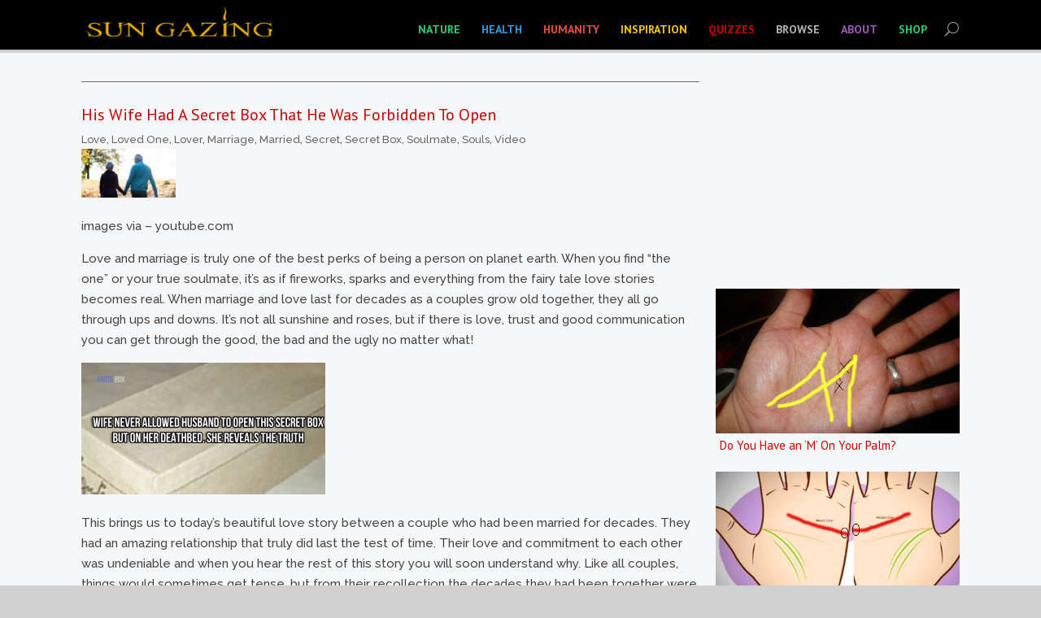

--- FILE ---
content_type: text/html; charset=UTF-8
request_url: https://www.sun-gazing.com/category/secret-box/
body_size: 31892
content:
<!DOCTYPE html>
<!--[if IE 6]>
<html id="ie6" lang="en-US" prefix="og: http://ogp.me/ns# fb: http://ogp.me/ns/fb#">
<![endif]-->
<!--[if IE 7]>
<html id="ie7" lang="en-US" prefix="og: http://ogp.me/ns# fb: http://ogp.me/ns/fb#">
<![endif]-->
<!--[if IE 8]>
<html id="ie8" lang="en-US" prefix="og: http://ogp.me/ns# fb: http://ogp.me/ns/fb#">
<![endif]-->
<!--[if !(IE 6) | !(IE 7) | !(IE 8)  ]><!-->
<html xmlns="http://www.w3.org/1999/xhtml"
      xmlns:og="http://ogp.me/ns#"
      xmlns:fb="https://www.facebook.com/2008/fbml">
<!--<![endif]-->
<head>
	<meta charset="UTF-8" /><script type="text/javascript">(window.NREUM||(NREUM={})).init={ajax:{deny_list:["bam.nr-data.net"]}};(window.NREUM||(NREUM={})).loader_config={licenseKey:"85a0dc0eff",applicationID:"4203116"};;/*! For license information please see nr-loader-rum-1.298.0.min.js.LICENSE.txt */
(()=>{var e,t,r={122:(e,t,r)=>{"use strict";r.d(t,{a:()=>i});var n=r(944);function i(e,t){try{if(!e||"object"!=typeof e)return(0,n.R)(3);if(!t||"object"!=typeof t)return(0,n.R)(4);const r=Object.create(Object.getPrototypeOf(t),Object.getOwnPropertyDescriptors(t)),a=0===Object.keys(r).length?e:r;for(let s in a)if(void 0!==e[s])try{if(null===e[s]){r[s]=null;continue}Array.isArray(e[s])&&Array.isArray(t[s])?r[s]=Array.from(new Set([...e[s],...t[s]])):"object"==typeof e[s]&&"object"==typeof t[s]?r[s]=i(e[s],t[s]):r[s]=e[s]}catch(e){r[s]||(0,n.R)(1,e)}return r}catch(e){(0,n.R)(2,e)}}},555:(e,t,r)=>{"use strict";r.d(t,{D:()=>o,f:()=>s});var n=r(384),i=r(122);const a={beacon:n.NT.beacon,errorBeacon:n.NT.errorBeacon,licenseKey:void 0,applicationID:void 0,sa:void 0,queueTime:void 0,applicationTime:void 0,ttGuid:void 0,user:void 0,account:void 0,product:void 0,extra:void 0,jsAttributes:{},userAttributes:void 0,atts:void 0,transactionName:void 0,tNamePlain:void 0};function s(e){try{return!!e.licenseKey&&!!e.errorBeacon&&!!e.applicationID}catch(e){return!1}}const o=e=>(0,i.a)(e,a)},699:(e,t,r)=>{"use strict";r.d(t,{It:()=>i,No:()=>n,qh:()=>s,uh:()=>a});const n=16e3,i=1e6,a="NR_CONTAINER_AGENT",s="SESSION_ERROR"},324:(e,t,r)=>{"use strict";r.d(t,{F3:()=>i,Xs:()=>a,xv:()=>n});const n="1.298.0",i="PROD",a="CDN"},154:(e,t,r)=>{"use strict";r.d(t,{OF:()=>c,RI:()=>i,WN:()=>d,bv:()=>a,gm:()=>s,mw:()=>o,sb:()=>u});var n=r(863);const i="undefined"!=typeof window&&!!window.document,a="undefined"!=typeof WorkerGlobalScope&&("undefined"!=typeof self&&self instanceof WorkerGlobalScope&&self.navigator instanceof WorkerNavigator||"undefined"!=typeof globalThis&&globalThis instanceof WorkerGlobalScope&&globalThis.navigator instanceof WorkerNavigator),s=i?window:"undefined"!=typeof WorkerGlobalScope&&("undefined"!=typeof self&&self instanceof WorkerGlobalScope&&self||"undefined"!=typeof globalThis&&globalThis instanceof WorkerGlobalScope&&globalThis),o=Boolean("hidden"===s?.document?.visibilityState),c=/iPad|iPhone|iPod/.test(s.navigator?.userAgent),u=c&&"undefined"==typeof SharedWorker,d=((()=>{const e=s.navigator?.userAgent?.match(/Firefox[/\s](\d+\.\d+)/);Array.isArray(e)&&e.length>=2&&e[1]})(),Date.now()-(0,n.t)())},241:(e,t,r)=>{"use strict";r.d(t,{W:()=>a});var n=r(154);const i="newrelic";function a(e={}){try{n.gm.dispatchEvent(new CustomEvent(i,{detail:e}))}catch(e){}}},687:(e,t,r)=>{"use strict";r.d(t,{Ak:()=>u,Ze:()=>f,x3:()=>d});var n=r(241),i=r(836),a=r(606),s=r(860),o=r(646);const c={};function u(e,t){const r={staged:!1,priority:s.P3[t]||0};l(e),c[e].get(t)||c[e].set(t,r)}function d(e,t){e&&c[e]&&(c[e].get(t)&&c[e].delete(t),p(e,t,!1),c[e].size&&g(e))}function l(e){if(!e)throw new Error("agentIdentifier required");c[e]||(c[e]=new Map)}function f(e="",t="feature",r=!1){if(l(e),!e||!c[e].get(t)||r)return p(e,t);c[e].get(t).staged=!0,g(e)}function g(e){const t=Array.from(c[e]);t.every((([e,t])=>t.staged))&&(t.sort(((e,t)=>e[1].priority-t[1].priority)),t.forEach((([t])=>{c[e].delete(t),p(e,t)})))}function p(e,t,r=!0){const s=e?i.ee.get(e):i.ee,c=a.i.handlers;if(!s.aborted&&s.backlog&&c){if((0,n.W)({agentIdentifier:e,type:"lifecycle",name:"drain",feature:t}),r){const e=s.backlog[t],r=c[t];if(r){for(let t=0;e&&t<e.length;++t)m(e[t],r);Object.entries(r).forEach((([e,t])=>{Object.values(t||{}).forEach((t=>{t[0]?.on&&t[0]?.context()instanceof o.y&&t[0].on(e,t[1])}))}))}}s.isolatedBacklog||delete c[t],s.backlog[t]=null,s.emit("drain-"+t,[])}}function m(e,t){var r=e[1];Object.values(t[r]||{}).forEach((t=>{var r=e[0];if(t[0]===r){var n=t[1],i=e[3],a=e[2];n.apply(i,a)}}))}},836:(e,t,r)=>{"use strict";r.d(t,{P:()=>o,ee:()=>c});var n=r(384),i=r(990),a=r(646),s=r(607);const o="nr@context:".concat(s.W),c=function e(t,r){var n={},s={},d={},l=!1;try{l=16===r.length&&u.initializedAgents?.[r]?.runtime.isolatedBacklog}catch(e){}var f={on:p,addEventListener:p,removeEventListener:function(e,t){var r=n[e];if(!r)return;for(var i=0;i<r.length;i++)r[i]===t&&r.splice(i,1)},emit:function(e,r,n,i,a){!1!==a&&(a=!0);if(c.aborted&&!i)return;t&&a&&t.emit(e,r,n);var o=g(n);m(e).forEach((e=>{e.apply(o,r)}));var u=v()[s[e]];u&&u.push([f,e,r,o]);return o},get:h,listeners:m,context:g,buffer:function(e,t){const r=v();if(t=t||"feature",f.aborted)return;Object.entries(e||{}).forEach((([e,n])=>{s[n]=t,t in r||(r[t]=[])}))},abort:function(){f._aborted=!0,Object.keys(f.backlog).forEach((e=>{delete f.backlog[e]}))},isBuffering:function(e){return!!v()[s[e]]},debugId:r,backlog:l?{}:t&&"object"==typeof t.backlog?t.backlog:{},isolatedBacklog:l};return Object.defineProperty(f,"aborted",{get:()=>{let e=f._aborted||!1;return e||(t&&(e=t.aborted),e)}}),f;function g(e){return e&&e instanceof a.y?e:e?(0,i.I)(e,o,(()=>new a.y(o))):new a.y(o)}function p(e,t){n[e]=m(e).concat(t)}function m(e){return n[e]||[]}function h(t){return d[t]=d[t]||e(f,t)}function v(){return f.backlog}}(void 0,"globalEE"),u=(0,n.Zm)();u.ee||(u.ee=c)},646:(e,t,r)=>{"use strict";r.d(t,{y:()=>n});class n{constructor(e){this.contextId=e}}},908:(e,t,r)=>{"use strict";r.d(t,{d:()=>n,p:()=>i});var n=r(836).ee.get("handle");function i(e,t,r,i,a){a?(a.buffer([e],i),a.emit(e,t,r)):(n.buffer([e],i),n.emit(e,t,r))}},606:(e,t,r)=>{"use strict";r.d(t,{i:()=>a});var n=r(908);a.on=s;var i=a.handlers={};function a(e,t,r,a){s(a||n.d,i,e,t,r)}function s(e,t,r,i,a){a||(a="feature"),e||(e=n.d);var s=t[a]=t[a]||{};(s[r]=s[r]||[]).push([e,i])}},878:(e,t,r)=>{"use strict";function n(e,t){return{capture:e,passive:!1,signal:t}}function i(e,t,r=!1,i){window.addEventListener(e,t,n(r,i))}function a(e,t,r=!1,i){document.addEventListener(e,t,n(r,i))}r.d(t,{DD:()=>a,jT:()=>n,sp:()=>i})},607:(e,t,r)=>{"use strict";r.d(t,{W:()=>n});const n=(0,r(566).bz)()},566:(e,t,r)=>{"use strict";r.d(t,{LA:()=>o,bz:()=>s});var n=r(154);const i="xxxxxxxx-xxxx-4xxx-yxxx-xxxxxxxxxxxx";function a(e,t){return e?15&e[t]:16*Math.random()|0}function s(){const e=n.gm?.crypto||n.gm?.msCrypto;let t,r=0;return e&&e.getRandomValues&&(t=e.getRandomValues(new Uint8Array(30))),i.split("").map((e=>"x"===e?a(t,r++).toString(16):"y"===e?(3&a()|8).toString(16):e)).join("")}function o(e){const t=n.gm?.crypto||n.gm?.msCrypto;let r,i=0;t&&t.getRandomValues&&(r=t.getRandomValues(new Uint8Array(e)));const s=[];for(var o=0;o<e;o++)s.push(a(r,i++).toString(16));return s.join("")}},614:(e,t,r)=>{"use strict";r.d(t,{BB:()=>s,H3:()=>n,g:()=>u,iL:()=>c,tS:()=>o,uh:()=>i,wk:()=>a});const n="NRBA",i="SESSION",a=144e5,s=18e5,o={STARTED:"session-started",PAUSE:"session-pause",RESET:"session-reset",RESUME:"session-resume",UPDATE:"session-update"},c={SAME_TAB:"same-tab",CROSS_TAB:"cross-tab"},u={OFF:0,FULL:1,ERROR:2}},863:(e,t,r)=>{"use strict";function n(){return Math.floor(performance.now())}r.d(t,{t:()=>n})},944:(e,t,r)=>{"use strict";r.d(t,{R:()=>i});var n=r(241);function i(e,t){"function"==typeof console.debug&&(console.debug("New Relic Warning: https://github.com/newrelic/newrelic-browser-agent/blob/main/docs/warning-codes.md#".concat(e),t),(0,n.W)({agentIdentifier:null,drained:null,type:"data",name:"warn",feature:"warn",data:{code:e,secondary:t}}))}},701:(e,t,r)=>{"use strict";r.d(t,{B:()=>a,t:()=>s});var n=r(241);const i=new Set,a={};function s(e,t){const r=t.agentIdentifier;a[r]??={},e&&"object"==typeof e&&(i.has(r)||(t.ee.emit("rumresp",[e]),a[r]=e,i.add(r),(0,n.W)({agentIdentifier:r,loaded:!0,drained:!0,type:"lifecycle",name:"load",feature:void 0,data:e})))}},990:(e,t,r)=>{"use strict";r.d(t,{I:()=>i});var n=Object.prototype.hasOwnProperty;function i(e,t,r){if(n.call(e,t))return e[t];var i=r();if(Object.defineProperty&&Object.keys)try{return Object.defineProperty(e,t,{value:i,writable:!0,enumerable:!1}),i}catch(e){}return e[t]=i,i}},389:(e,t,r)=>{"use strict";function n(e,t=500,r={}){const n=r?.leading||!1;let i;return(...r)=>{n&&void 0===i&&(e.apply(this,r),i=setTimeout((()=>{i=clearTimeout(i)}),t)),n||(clearTimeout(i),i=setTimeout((()=>{e.apply(this,r)}),t))}}function i(e){let t=!1;return(...r)=>{t||(t=!0,e.apply(this,r))}}r.d(t,{J:()=>i,s:()=>n})},910:(e,t,r)=>{"use strict";r.d(t,{i:()=>a});var n=r(944);const i=new Map;function a(...e){return e.every((e=>{if(i.has(e))return i.get(e);const t="function"==typeof e&&e.toString().includes("[native code]");return t||(0,n.R)(64,e?.name||e?.toString()),i.set(e,t),t}))}},289:(e,t,r)=>{"use strict";r.d(t,{GG:()=>a,Qr:()=>o,sB:()=>s});var n=r(878);function i(){return"undefined"==typeof document||"complete"===document.readyState}function a(e,t){if(i())return e();(0,n.sp)("load",e,t)}function s(e){if(i())return e();(0,n.DD)("DOMContentLoaded",e)}function o(e){if(i())return e();(0,n.sp)("popstate",e)}},384:(e,t,r)=>{"use strict";r.d(t,{NT:()=>s,US:()=>d,Zm:()=>o,bQ:()=>u,dV:()=>c,pV:()=>l});var n=r(154),i=r(863),a=r(910);const s={beacon:"bam.nr-data.net",errorBeacon:"bam.nr-data.net"};function o(){return n.gm.NREUM||(n.gm.NREUM={}),void 0===n.gm.newrelic&&(n.gm.newrelic=n.gm.NREUM),n.gm.NREUM}function c(){let e=o();return e.o||(e.o={ST:n.gm.setTimeout,SI:n.gm.setImmediate||n.gm.setInterval,CT:n.gm.clearTimeout,XHR:n.gm.XMLHttpRequest,REQ:n.gm.Request,EV:n.gm.Event,PR:n.gm.Promise,MO:n.gm.MutationObserver,FETCH:n.gm.fetch,WS:n.gm.WebSocket},(0,a.i)(...Object.values(e.o))),e}function u(e,t){let r=o();r.initializedAgents??={},t.initializedAt={ms:(0,i.t)(),date:new Date},r.initializedAgents[e]=t}function d(e,t){o()[e]=t}function l(){return function(){let e=o();const t=e.info||{};e.info={beacon:s.beacon,errorBeacon:s.errorBeacon,...t}}(),function(){let e=o();const t=e.init||{};e.init={...t}}(),c(),function(){let e=o();const t=e.loader_config||{};e.loader_config={...t}}(),o()}},843:(e,t,r)=>{"use strict";r.d(t,{u:()=>i});var n=r(878);function i(e,t=!1,r,i){(0,n.DD)("visibilitychange",(function(){if(t)return void("hidden"===document.visibilityState&&e());e(document.visibilityState)}),r,i)}},773:(e,t,r)=>{"use strict";r.d(t,{z_:()=>a,XG:()=>o,TZ:()=>n,rs:()=>i,xV:()=>s});r(154),r(566),r(384);const n=r(860).K7.metrics,i="sm",a="cm",s="storeSupportabilityMetrics",o="storeEventMetrics"},630:(e,t,r)=>{"use strict";r.d(t,{T:()=>n});const n=r(860).K7.pageViewEvent},782:(e,t,r)=>{"use strict";r.d(t,{T:()=>n});const n=r(860).K7.pageViewTiming},234:(e,t,r)=>{"use strict";r.d(t,{W:()=>a});var n=r(836),i=r(687);class a{constructor(e,t){this.agentIdentifier=e,this.ee=n.ee.get(e),this.featureName=t,this.blocked=!1}deregisterDrain(){(0,i.x3)(this.agentIdentifier,this.featureName)}}},741:(e,t,r)=>{"use strict";r.d(t,{W:()=>a});var n=r(944),i=r(261);class a{#e(e,...t){if(this[e]!==a.prototype[e])return this[e](...t);(0,n.R)(35,e)}addPageAction(e,t){return this.#e(i.hG,e,t)}register(e){return this.#e(i.eY,e)}recordCustomEvent(e,t){return this.#e(i.fF,e,t)}setPageViewName(e,t){return this.#e(i.Fw,e,t)}setCustomAttribute(e,t,r){return this.#e(i.cD,e,t,r)}noticeError(e,t){return this.#e(i.o5,e,t)}setUserId(e){return this.#e(i.Dl,e)}setApplicationVersion(e){return this.#e(i.nb,e)}setErrorHandler(e){return this.#e(i.bt,e)}addRelease(e,t){return this.#e(i.k6,e,t)}log(e,t){return this.#e(i.$9,e,t)}start(){return this.#e(i.d3)}finished(e){return this.#e(i.BL,e)}recordReplay(){return this.#e(i.CH)}pauseReplay(){return this.#e(i.Tb)}addToTrace(e){return this.#e(i.U2,e)}setCurrentRouteName(e){return this.#e(i.PA,e)}interaction(){return this.#e(i.dT)}wrapLogger(e,t,r){return this.#e(i.Wb,e,t,r)}measure(e,t){return this.#e(i.V1,e,t)}}},261:(e,t,r)=>{"use strict";r.d(t,{$9:()=>u,BL:()=>o,CH:()=>g,Dl:()=>_,Fw:()=>y,PA:()=>h,Pl:()=>n,Tb:()=>l,U2:()=>a,V1:()=>k,Wb:()=>x,bt:()=>b,cD:()=>v,d3:()=>w,dT:()=>c,eY:()=>p,fF:()=>f,hG:()=>i,k6:()=>s,nb:()=>m,o5:()=>d});const n="api-",i="addPageAction",a="addToTrace",s="addRelease",o="finished",c="interaction",u="log",d="noticeError",l="pauseReplay",f="recordCustomEvent",g="recordReplay",p="register",m="setApplicationVersion",h="setCurrentRouteName",v="setCustomAttribute",b="setErrorHandler",y="setPageViewName",_="setUserId",w="start",x="wrapLogger",k="measure"},163:(e,t,r)=>{"use strict";r.d(t,{j:()=>E});var n=r(384),i=r(741);var a=r(555);r(860).K7.genericEvents;const s="experimental.marks",o="experimental.measures",c="experimental.resources",u=e=>{if(!e||"string"!=typeof e)return!1;try{document.createDocumentFragment().querySelector(e)}catch{return!1}return!0};var d=r(614),l=r(944),f=r(122);const g="[data-nr-mask]",p=e=>(0,f.a)(e,(()=>{const e={feature_flags:[],experimental:{marks:!1,measures:!1,resources:!1},mask_selector:"*",block_selector:"[data-nr-block]",mask_input_options:{color:!1,date:!1,"datetime-local":!1,email:!1,month:!1,number:!1,range:!1,search:!1,tel:!1,text:!1,time:!1,url:!1,week:!1,textarea:!1,select:!1,password:!0}};return{ajax:{deny_list:void 0,block_internal:!0,enabled:!0,autoStart:!0},api:{allow_registered_children:!0,duplicate_registered_data:!1},distributed_tracing:{enabled:void 0,exclude_newrelic_header:void 0,cors_use_newrelic_header:void 0,cors_use_tracecontext_headers:void 0,allowed_origins:void 0},get feature_flags(){return e.feature_flags},set feature_flags(t){e.feature_flags=t},generic_events:{enabled:!0,autoStart:!0},harvest:{interval:30},jserrors:{enabled:!0,autoStart:!0},logging:{enabled:!0,autoStart:!0},metrics:{enabled:!0,autoStart:!0},obfuscate:void 0,page_action:{enabled:!0},page_view_event:{enabled:!0,autoStart:!0},page_view_timing:{enabled:!0,autoStart:!0},performance:{get capture_marks(){return e.feature_flags.includes(s)||e.experimental.marks},set capture_marks(t){e.experimental.marks=t},get capture_measures(){return e.feature_flags.includes(o)||e.experimental.measures},set capture_measures(t){e.experimental.measures=t},capture_detail:!0,resources:{get enabled(){return e.feature_flags.includes(c)||e.experimental.resources},set enabled(t){e.experimental.resources=t},asset_types:[],first_party_domains:[],ignore_newrelic:!0}},privacy:{cookies_enabled:!0},proxy:{assets:void 0,beacon:void 0},session:{expiresMs:d.wk,inactiveMs:d.BB},session_replay:{autoStart:!0,enabled:!1,preload:!1,sampling_rate:10,error_sampling_rate:100,collect_fonts:!1,inline_images:!1,fix_stylesheets:!0,mask_all_inputs:!0,get mask_text_selector(){return e.mask_selector},set mask_text_selector(t){u(t)?e.mask_selector="".concat(t,",").concat(g):""===t||null===t?e.mask_selector=g:(0,l.R)(5,t)},get block_class(){return"nr-block"},get ignore_class(){return"nr-ignore"},get mask_text_class(){return"nr-mask"},get block_selector(){return e.block_selector},set block_selector(t){u(t)?e.block_selector+=",".concat(t):""!==t&&(0,l.R)(6,t)},get mask_input_options(){return e.mask_input_options},set mask_input_options(t){t&&"object"==typeof t?e.mask_input_options={...t,password:!0}:(0,l.R)(7,t)}},session_trace:{enabled:!0,autoStart:!0},soft_navigations:{enabled:!0,autoStart:!0},spa:{enabled:!0,autoStart:!0},ssl:void 0,user_actions:{enabled:!0,elementAttributes:["id","className","tagName","type"]}}})());var m=r(154),h=r(324);let v=0;const b={buildEnv:h.F3,distMethod:h.Xs,version:h.xv,originTime:m.WN},y={appMetadata:{},customTransaction:void 0,denyList:void 0,disabled:!1,entityManager:void 0,harvester:void 0,isolatedBacklog:!1,isRecording:!1,loaderType:void 0,maxBytes:3e4,obfuscator:void 0,onerror:void 0,ptid:void 0,releaseIds:{},session:void 0,timeKeeper:void 0,jsAttributesMetadata:{bytes:0},get harvestCount(){return++v}},_=e=>{const t=(0,f.a)(e,y),r=Object.keys(b).reduce(((e,t)=>(e[t]={value:b[t],writable:!1,configurable:!0,enumerable:!0},e)),{});return Object.defineProperties(t,r)};var w=r(701);const x=e=>{const t=e.startsWith("http");e+="/",r.p=t?e:"https://"+e};var k=r(836),S=r(241);const A={accountID:void 0,trustKey:void 0,agentID:void 0,licenseKey:void 0,applicationID:void 0,xpid:void 0},R=e=>(0,f.a)(e,A),T=new Set;function E(e,t={},r,s){let{init:o,info:c,loader_config:u,runtime:d={},exposed:l=!0}=t;if(!c){const e=(0,n.pV)();o=e.init,c=e.info,u=e.loader_config}e.init=p(o||{}),e.loader_config=R(u||{}),c.jsAttributes??={},m.bv&&(c.jsAttributes.isWorker=!0),e.info=(0,a.D)(c);const f=e.init,g=[c.beacon,c.errorBeacon];T.has(e.agentIdentifier)||(f.proxy.assets&&(x(f.proxy.assets),g.push(f.proxy.assets)),f.proxy.beacon&&g.push(f.proxy.beacon),function(e){const t=(0,n.pV)();Object.getOwnPropertyNames(i.W.prototype).forEach((r=>{const n=i.W.prototype[r];if("function"!=typeof n||"constructor"===n)return;let a=t[r];e[r]&&!1!==e.exposed&&"micro-agent"!==e.runtime?.loaderType&&(t[r]=(...t)=>{const n=e[r](...t);return a?a(...t):n})}))}(e),(0,n.US)("activatedFeatures",w.B),e.runSoftNavOverSpa&&=!0===f.soft_navigations.enabled&&f.feature_flags.includes("soft_nav")),d.denyList=[...f.ajax.deny_list||[],...f.ajax.block_internal?g:[]],d.ptid=e.agentIdentifier,d.loaderType=r,e.runtime=_(d),T.has(e.agentIdentifier)||(e.ee=k.ee.get(e.agentIdentifier),e.exposed=l,(0,S.W)({agentIdentifier:e.agentIdentifier,drained:!!w.B?.[e.agentIdentifier],type:"lifecycle",name:"initialize",feature:void 0,data:e.config})),T.add(e.agentIdentifier)}},374:(e,t,r)=>{r.nc=(()=>{try{return document?.currentScript?.nonce}catch(e){}return""})()},860:(e,t,r)=>{"use strict";r.d(t,{$J:()=>d,K7:()=>c,P3:()=>u,XX:()=>i,Yy:()=>o,df:()=>a,qY:()=>n,v4:()=>s});const n="events",i="jserrors",a="browser/blobs",s="rum",o="browser/logs",c={ajax:"ajax",genericEvents:"generic_events",jserrors:i,logging:"logging",metrics:"metrics",pageAction:"page_action",pageViewEvent:"page_view_event",pageViewTiming:"page_view_timing",sessionReplay:"session_replay",sessionTrace:"session_trace",softNav:"soft_navigations",spa:"spa"},u={[c.pageViewEvent]:1,[c.pageViewTiming]:2,[c.metrics]:3,[c.jserrors]:4,[c.spa]:5,[c.ajax]:6,[c.sessionTrace]:7,[c.softNav]:8,[c.sessionReplay]:9,[c.logging]:10,[c.genericEvents]:11},d={[c.pageViewEvent]:s,[c.pageViewTiming]:n,[c.ajax]:n,[c.spa]:n,[c.softNav]:n,[c.metrics]:i,[c.jserrors]:i,[c.sessionTrace]:a,[c.sessionReplay]:a,[c.logging]:o,[c.genericEvents]:"ins"}}},n={};function i(e){var t=n[e];if(void 0!==t)return t.exports;var a=n[e]={exports:{}};return r[e](a,a.exports,i),a.exports}i.m=r,i.d=(e,t)=>{for(var r in t)i.o(t,r)&&!i.o(e,r)&&Object.defineProperty(e,r,{enumerable:!0,get:t[r]})},i.f={},i.e=e=>Promise.all(Object.keys(i.f).reduce(((t,r)=>(i.f[r](e,t),t)),[])),i.u=e=>"nr-rum-1.298.0.min.js",i.o=(e,t)=>Object.prototype.hasOwnProperty.call(e,t),e={},t="NRBA-1.298.0.PROD:",i.l=(r,n,a,s)=>{if(e[r])e[r].push(n);else{var o,c;if(void 0!==a)for(var u=document.getElementsByTagName("script"),d=0;d<u.length;d++){var l=u[d];if(l.getAttribute("src")==r||l.getAttribute("data-webpack")==t+a){o=l;break}}if(!o){c=!0;var f={296:"sha512-7r59xFei/wYH/qDe7AmsUKR7NqbaD4hdacClEUAHBqKIhkH+j3LpuCNDcJ6TJ5mHwqOg0To3xAGIeaCDdga6dQ=="};(o=document.createElement("script")).charset="utf-8",o.timeout=120,i.nc&&o.setAttribute("nonce",i.nc),o.setAttribute("data-webpack",t+a),o.src=r,0!==o.src.indexOf(window.location.origin+"/")&&(o.crossOrigin="anonymous"),f[s]&&(o.integrity=f[s])}e[r]=[n];var g=(t,n)=>{o.onerror=o.onload=null,clearTimeout(p);var i=e[r];if(delete e[r],o.parentNode&&o.parentNode.removeChild(o),i&&i.forEach((e=>e(n))),t)return t(n)},p=setTimeout(g.bind(null,void 0,{type:"timeout",target:o}),12e4);o.onerror=g.bind(null,o.onerror),o.onload=g.bind(null,o.onload),c&&document.head.appendChild(o)}},i.r=e=>{"undefined"!=typeof Symbol&&Symbol.toStringTag&&Object.defineProperty(e,Symbol.toStringTag,{value:"Module"}),Object.defineProperty(e,"__esModule",{value:!0})},i.p="https://js-agent.newrelic.com/",(()=>{var e={374:0,840:0};i.f.j=(t,r)=>{var n=i.o(e,t)?e[t]:void 0;if(0!==n)if(n)r.push(n[2]);else{var a=new Promise(((r,i)=>n=e[t]=[r,i]));r.push(n[2]=a);var s=i.p+i.u(t),o=new Error;i.l(s,(r=>{if(i.o(e,t)&&(0!==(n=e[t])&&(e[t]=void 0),n)){var a=r&&("load"===r.type?"missing":r.type),s=r&&r.target&&r.target.src;o.message="Loading chunk "+t+" failed.\n("+a+": "+s+")",o.name="ChunkLoadError",o.type=a,o.request=s,n[1](o)}}),"chunk-"+t,t)}};var t=(t,r)=>{var n,a,[s,o,c]=r,u=0;if(s.some((t=>0!==e[t]))){for(n in o)i.o(o,n)&&(i.m[n]=o[n]);if(c)c(i)}for(t&&t(r);u<s.length;u++)a=s[u],i.o(e,a)&&e[a]&&e[a][0](),e[a]=0},r=self["webpackChunk:NRBA-1.298.0.PROD"]=self["webpackChunk:NRBA-1.298.0.PROD"]||[];r.forEach(t.bind(null,0)),r.push=t.bind(null,r.push.bind(r))})(),(()=>{"use strict";i(374);var e=i(566),t=i(741);class r extends t.W{agentIdentifier=(0,e.LA)(16)}var n=i(860);const a=Object.values(n.K7);var s=i(163);var o=i(908),c=i(863),u=i(261),d=i(241),l=i(944),f=i(701),g=i(773);function p(e,t,i,a){const s=a||i;!s||s[e]&&s[e]!==r.prototype[e]||(s[e]=function(){(0,o.p)(g.xV,["API/"+e+"/called"],void 0,n.K7.metrics,i.ee),(0,d.W)({agentIdentifier:i.agentIdentifier,drained:!!f.B?.[i.agentIdentifier],type:"data",name:"api",feature:u.Pl+e,data:{}});try{return t.apply(this,arguments)}catch(e){(0,l.R)(23,e)}})}function m(e,t,r,n,i){const a=e.info;null===r?delete a.jsAttributes[t]:a.jsAttributes[t]=r,(i||null===r)&&(0,o.p)(u.Pl+n,[(0,c.t)(),t,r],void 0,"session",e.ee)}var h=i(687),v=i(234),b=i(289),y=i(154),_=i(384);const w=e=>y.RI&&!0===e?.privacy.cookies_enabled;function x(e){return!!(0,_.dV)().o.MO&&w(e)&&!0===e?.session_trace.enabled}var k=i(389),S=i(699);class A extends v.W{constructor(e,t){super(e.agentIdentifier,t),this.agentRef=e,this.abortHandler=void 0,this.featAggregate=void 0,this.onAggregateImported=void 0,this.deferred=Promise.resolve(),!1===e.init[this.featureName].autoStart?this.deferred=new Promise(((t,r)=>{this.ee.on("manual-start-all",(0,k.J)((()=>{(0,h.Ak)(e.agentIdentifier,this.featureName),t()})))})):(0,h.Ak)(e.agentIdentifier,t)}importAggregator(e,t,r={}){if(this.featAggregate)return;let n;this.onAggregateImported=new Promise((e=>{n=e}));const a=async()=>{let a;await this.deferred;try{if(w(e.init)){const{setupAgentSession:t}=await i.e(296).then(i.bind(i,305));a=t(e)}}catch(e){(0,l.R)(20,e),this.ee.emit("internal-error",[e]),(0,o.p)(S.qh,[e],void 0,this.featureName,this.ee)}try{if(!this.#t(this.featureName,a,e.init))return(0,h.Ze)(this.agentIdentifier,this.featureName),void n(!1);const{Aggregate:i}=await t();this.featAggregate=new i(e,r),e.runtime.harvester.initializedAggregates.push(this.featAggregate),n(!0)}catch(e){(0,l.R)(34,e),this.abortHandler?.(),(0,h.Ze)(this.agentIdentifier,this.featureName,!0),n(!1),this.ee&&this.ee.abort()}};y.RI?(0,b.GG)((()=>a()),!0):a()}#t(e,t,r){if(this.blocked)return!1;switch(e){case n.K7.sessionReplay:return x(r)&&!!t;case n.K7.sessionTrace:return!!t;default:return!0}}}var R=i(630),T=i(614);class E extends A{static featureName=R.T;constructor(e){var t;super(e,R.T),this.setupInspectionEvents(e.agentIdentifier),t=e,p(u.Fw,(function(e,r){"string"==typeof e&&("/"!==e.charAt(0)&&(e="/"+e),t.runtime.customTransaction=(r||"http://custom.transaction")+e,(0,o.p)(u.Pl+u.Fw,[(0,c.t)()],void 0,void 0,t.ee))}),t),this.ee.on("api-send-rum",((e,t)=>(0,o.p)("send-rum",[e,t],void 0,this.featureName,this.ee))),this.importAggregator(e,(()=>i.e(296).then(i.bind(i,108))))}setupInspectionEvents(e){const t=(t,r)=>{t&&(0,d.W)({agentIdentifier:e,timeStamp:t.timeStamp,loaded:"complete"===t.target.readyState,type:"window",name:r,data:t.target.location+""})};(0,b.sB)((e=>{t(e,"DOMContentLoaded")})),(0,b.GG)((e=>{t(e,"load")})),(0,b.Qr)((e=>{t(e,"navigate")})),this.ee.on(T.tS.UPDATE,((t,r)=>{(0,d.W)({agentIdentifier:e,type:"lifecycle",name:"session",data:r})}))}}var N=i(843),I=i(878),j=i(782);class O extends A{static featureName=j.T;constructor(e){super(e,j.T),y.RI&&((0,N.u)((()=>(0,o.p)("docHidden",[(0,c.t)()],void 0,j.T,this.ee)),!0),(0,I.sp)("pagehide",(()=>(0,o.p)("winPagehide",[(0,c.t)()],void 0,j.T,this.ee))),this.importAggregator(e,(()=>i.e(296).then(i.bind(i,350)))))}}class P extends A{static featureName=g.TZ;constructor(e){super(e,g.TZ),y.RI&&document.addEventListener("securitypolicyviolation",(e=>{(0,o.p)(g.xV,["Generic/CSPViolation/Detected"],void 0,this.featureName,this.ee)})),this.importAggregator(e,(()=>i.e(296).then(i.bind(i,373))))}}new class extends r{constructor(e){var t;(super(),y.gm)?(this.features={},(0,_.bQ)(this.agentIdentifier,this),this.desiredFeatures=new Set(e.features||[]),this.desiredFeatures.add(E),this.runSoftNavOverSpa=[...this.desiredFeatures].some((e=>e.featureName===n.K7.softNav)),(0,s.j)(this,e,e.loaderType||"agent"),t=this,p(u.cD,(function(e,r,n=!1){if("string"==typeof e){if(["string","number","boolean"].includes(typeof r)||null===r)return m(t,e,r,u.cD,n);(0,l.R)(40,typeof r)}else(0,l.R)(39,typeof e)}),t),function(e){p(u.Dl,(function(t){if("string"==typeof t||null===t)return m(e,"enduser.id",t,u.Dl,!0);(0,l.R)(41,typeof t)}),e)}(this),function(e){p(u.nb,(function(t){if("string"==typeof t||null===t)return m(e,"application.version",t,u.nb,!1);(0,l.R)(42,typeof t)}),e)}(this),function(e){p(u.d3,(function(){e.ee.emit("manual-start-all")}),e)}(this),this.run()):(0,l.R)(21)}get config(){return{info:this.info,init:this.init,loader_config:this.loader_config,runtime:this.runtime}}get api(){return this}run(){try{const e=function(e){const t={};return a.forEach((r=>{t[r]=!!e[r]?.enabled})),t}(this.init),t=[...this.desiredFeatures];t.sort(((e,t)=>n.P3[e.featureName]-n.P3[t.featureName])),t.forEach((t=>{if(!e[t.featureName]&&t.featureName!==n.K7.pageViewEvent)return;if(this.runSoftNavOverSpa&&t.featureName===n.K7.spa)return;if(!this.runSoftNavOverSpa&&t.featureName===n.K7.softNav)return;const r=function(e){switch(e){case n.K7.ajax:return[n.K7.jserrors];case n.K7.sessionTrace:return[n.K7.ajax,n.K7.pageViewEvent];case n.K7.sessionReplay:return[n.K7.sessionTrace];case n.K7.pageViewTiming:return[n.K7.pageViewEvent];default:return[]}}(t.featureName).filter((e=>!(e in this.features)));r.length>0&&(0,l.R)(36,{targetFeature:t.featureName,missingDependencies:r}),this.features[t.featureName]=new t(this)}))}catch(e){(0,l.R)(22,e);for(const e in this.features)this.features[e].abortHandler?.();const t=(0,_.Zm)();delete t.initializedAgents[this.agentIdentifier]?.features,delete this.sharedAggregator;return t.ee.get(this.agentIdentifier).abort(),!1}}}({features:[E,O,P],loaderType:"lite"})})()})();</script>
	<title>Secret Box Archives - Sun Gazing</title>
			
		<meta property="fb:pages" content="136336876521150" />
	<link rel="pingback" href="https://www.sun-gazing.com/xmlrpc.php" />

		<!--[if lt IE 9]>
	<script src="https://www.sun-gazing.com/wp-content/themes/Divi/js/html5.js' defer onload='" type="text/javascript"></script>
	<![endif]-->

	<script type="text/javascript">
		document.documentElement.className = 'js';
	</script>

	<script src="https://cdnjs.cloudflare.com/ajax/libs/modernizr/2.8.3/modernizr.min.js"></script>

	<style type='text/css'>Default CSS Comment</style>
<!-- This site is optimized with the Yoast SEO plugin v5.7.1 - https://yoast.com/wordpress/plugins/seo/ -->
<link rel="canonical" href="https://www.sun-gazing.com/category/secret-box/" />
<meta property="og:locale" content="en_US" />
<meta property="og:type" content="object" />
<meta property="og:title" content="Secret Box Archives - Sun Gazing" />
<meta property="og:url" content="https://www.sun-gazing.com/category/secret-box/" />
<meta property="og:site_name" content="Sun Gazing" />
<meta property="fb:app_id" content="529591350501050" />
<meta property="og:image" content="https://www.sun-gazing.com/wp-content/uploads/2013/08/SG_OrangeLogo600-1.png" />
<script type='application/ld+json'>{"@context":"http:\/\/schema.org","@type":"WebSite","@id":"#website","url":"https:\/\/www.sun-gazing.com\/","name":"Sun Gazing","potentialAction":{"@type":"SearchAction","target":"https:\/\/www.sun-gazing.com\/?s={search_term_string}","query-input":"required name=search_term_string"}}</script>
<!-- / Yoast SEO plugin. -->

<link rel='dns-prefetch' href='//netdna.bootstrapcdn.com' />
<link rel='dns-prefetch' href='//fonts.googleapis.com' />
<link rel='dns-prefetch' href='//s.w.org' />
<link rel="alternate" type="application/rss+xml" title="Sun Gazing &raquo; Feed" href="https://www.sun-gazing.com/feed/" />
<link rel="alternate" type="application/rss+xml" title="Sun Gazing &raquo; Comments Feed" href="https://www.sun-gazing.com/comments/feed/" />
<link rel="alternate" type="application/rss+xml" title="Sun Gazing &raquo; Secret Box Category Feed" href="https://www.sun-gazing.com/category/secret-box/feed/" />
		<script type="text/javascript">
			window._wpemojiSettings = {"baseUrl":"https:\/\/s.w.org\/images\/core\/emoji\/2.3\/72x72\/","ext":".png","svgUrl":"https:\/\/s.w.org\/images\/core\/emoji\/2.3\/svg\/","svgExt":".svg","source":{"concatemoji":"https:\/\/www.sun-gazing.com\/wp-includes\/js\/wp-emoji-release.min.js?ver=4.8"}};
			!function(a,b,c){function d(a){var b,c,d,e,f=String.fromCharCode;if(!k||!k.fillText)return!1;switch(k.clearRect(0,0,j.width,j.height),k.textBaseline="top",k.font="600 32px Arial",a){case"flag":return k.fillText(f(55356,56826,55356,56819),0,0),b=j.toDataURL(),k.clearRect(0,0,j.width,j.height),k.fillText(f(55356,56826,8203,55356,56819),0,0),c=j.toDataURL(),b===c&&(k.clearRect(0,0,j.width,j.height),k.fillText(f(55356,57332,56128,56423,56128,56418,56128,56421,56128,56430,56128,56423,56128,56447),0,0),b=j.toDataURL(),k.clearRect(0,0,j.width,j.height),k.fillText(f(55356,57332,8203,56128,56423,8203,56128,56418,8203,56128,56421,8203,56128,56430,8203,56128,56423,8203,56128,56447),0,0),c=j.toDataURL(),b!==c);case"emoji4":return k.fillText(f(55358,56794,8205,9794,65039),0,0),d=j.toDataURL(),k.clearRect(0,0,j.width,j.height),k.fillText(f(55358,56794,8203,9794,65039),0,0),e=j.toDataURL(),d!==e}return!1}function e(a){var c=b.createElement("script");c.src=a,c.defer=c.type="text/javascript",b.getElementsByTagName("head")[0].appendChild(c)}var f,g,h,i,j=b.createElement("canvas"),k=j.getContext&&j.getContext("2d");for(i=Array("flag","emoji4"),c.supports={everything:!0,everythingExceptFlag:!0},h=0;h<i.length;h++)c.supports[i[h]]=d(i[h]),c.supports.everything=c.supports.everything&&c.supports[i[h]],"flag"!==i[h]&&(c.supports.everythingExceptFlag=c.supports.everythingExceptFlag&&c.supports[i[h]]);c.supports.everythingExceptFlag=c.supports.everythingExceptFlag&&!c.supports.flag,c.DOMReady=!1,c.readyCallback=function(){c.DOMReady=!0},c.supports.everything||(g=function(){c.readyCallback()},b.addEventListener?(b.addEventListener("DOMContentLoaded",g,!1),a.addEventListener("load",g,!1)):(a.attachEvent("onload",g),b.attachEvent("onreadystatechange",function(){"complete"===b.readyState&&c.readyCallback()})),f=c.source||{},f.concatemoji?e(f.concatemoji):f.wpemoji&&f.twemoji&&(e(f.twemoji),e(f.wpemoji)))}(window,document,window._wpemojiSettings);
		</script>
		<meta content="Sun Gazing Custom Theme v.1.0.0" name="generator"/><style type="text/css">
img.wp-smiley,
img.emoji {
	display: inline !important;
	border: none !important;
	box-shadow: none !important;
	height: 1em !important;
	width: 1em !important;
	margin: 0 .07em !important;
	vertical-align: -0.1em !important;
	background: none !important;
	padding: 0 !important;
}
</style>
<link rel='stylesheet' id='srp-layout-stylesheet-css'  href='https://www.sun-gazing.com/wp-content/plugins/special-recent-posts/css/layout.css?ver=4.8' type='text/css' media='all' />
<link rel='stylesheet' id='cookielawinfo-style-css'  href='https://www.sun-gazing.com/wp-content/plugins/cookie-law-info/css/cli-style.css?ver=1.5.4' type='text/css' media='all' />
<link rel='stylesheet' id='creativ_recentposts_styles-css'  href='https://www.sun-gazing.com/wp-content/plugins/cr3ativ-post-carousel/css/owl.carousel.css?ver=4.8' type='text/css' media='all' />
<link rel='stylesheet' id='post-plugin-css'  href='https://www.sun-gazing.com/wp-content/plugins/post/post-plugin.css?ver=1' type='text/css' media='all' />
<link rel='stylesheet' id='wpinstagram-css'  href='https://www.sun-gazing.com/wp-content/plugins/wpinstagram-images-widget/assets/css/wpinstagram.css?ver=2.0.3' type='text/css' media='all' />
<link rel='stylesheet' id='post-slide-plugin-styles-css'  href='https://www.sun-gazing.com/wp-content/plugins/multipage-slideshow/public/assets/css/public.css?ver=1.0.0' type='text/css' media='all' />
<link rel='stylesheet' id='post-slide-plugin-font-css'  href='//netdna.bootstrapcdn.com/font-awesome/4.0.3/css/font-awesome.css?ver=1.0.0' type='text/css' media='all' />
<link rel='stylesheet' id='divi-style-css'  href='https://www.sun-gazing.com/wp-content/themes/Sun-Gazing/style.css?ver=20150226' type='text/css' media='all' />
<link rel='stylesheet' id='divi-fonts-css'  href='https://fonts.googleapis.com/css?family=Open+Sans:300italic,400italic,700italic,800italic,400,300,700,800&#038;subset=latin,latin-ext' type='text/css' media='all' />
<link rel='stylesheet' id='et-gf-pt-sans-css'  href='https://fonts.googleapis.com/css?family=PT+Sans:400,400italic,700,700italic&#038;subset=latin,latin-ext' type='text/css' media='all' />
<link rel='stylesheet' id='et-gf-raleway-css'  href='https://fonts.googleapis.com/css?family=Raleway:400,100,200,300,600,500,700,800,900&#038;subset=latin' type='text/css' media='all' />
<link rel='stylesheet' id='et-shortcodes-css-css'  href='https://www.sun-gazing.com/wp-content/themes/Divi/epanel/shortcodes/css/shortcodes.css?ver=3.0' type='text/css' media='all' />
<link rel='stylesheet' id='et-shortcodes-responsive-css-css'  href='https://www.sun-gazing.com/wp-content/themes/Divi/epanel/shortcodes/css/shortcodes_responsive.css?ver=3.0' type='text/css' media='all' />
<script type='text/javascript' src='https://www.sun-gazing.com/wp-includes/js/jquery/jquery.js?ver=1.12.4'></script>
<script type='text/javascript' src='https://www.sun-gazing.com/wp-includes/js/jquery/jquery-migrate.min.js?ver=1.4.1' defer onload=''></script>
<script type='text/javascript'>
/* <![CDATA[ */
var Cli_Data = {"nn_cookie_ids":null};
/* ]]> */
</script>
<script type='text/javascript' src='https://www.sun-gazing.com/wp-content/plugins/cookie-law-info/js/cookielawinfo.js?ver=1.5.4' defer onload=''></script>
<script type='text/javascript' src='https://www.sun-gazing.com/wp-content/plugins/cr3ativ-post-carousel/js/owl.carousel.js?ver=4.8' defer onload=''></script>
<script type='text/javascript' src='https://www.sun-gazing.com/wp-content/plugins/cr3ativ-post-carousel/js/owl.script.js?ver=4.8' defer onload=''></script>
<script type='text/javascript' src='https://www.sun-gazing.com/wp-content/plugins/multipage-slideshow/public/assets/js/public.js?ver=1.0.0' defer onload=''></script>
<link rel='https://api.w.org/' href='https://www.sun-gazing.com/wp-json/' />
<link rel="EditURI" type="application/rsd+xml" title="RSD" href="https://www.sun-gazing.com/xmlrpc.php?rsd" />
<link rel="wlwmanifest" type="application/wlwmanifest+xml" href="https://www.sun-gazing.com/wp-includes/wlwmanifest.xml" /> 
<meta name="generator" content="WordPress 4.8" />
			<meta property="fb:pages" content="136336876521150" />
							<meta property="ia:markup_url_dev" content="https://www.sun-gazing.com/wife-secret-box-forbidden-open-right-died-revealed-truth12345/?ia_markup=1" />
				<script type="text/javascript">
(function ()
{
    var s = document.createElement('script');
    s.type = 'text/javascript';
    s.async = true;
    s.src = ('https:' == document.location.protocol ? 'https://s' : 'http://i') + '.po.st/share/script/post-widget.js#publisherKey=clfsum71u813i7ef8api&retina=true';
    var x = document.getElementsByTagName('script')[0];
    x.parentNode.insertBefore(s, x);
})();
</script><meta name="viewport" content="width=device-width, initial-scale=1.0, maximum-scale=1.0, user-scalable=0" />	<style>
		a { color: #e8ad00; }

		body { color: #444444; }

		.et_pb_counter_amount, .et_pb_featured_table .et_pb_pricing_heading, .et_quote_content, .et_link_content, .et_audio_content { background-color: #e8ad00; }

		#main-header, #main-header .nav li ul, .et-search-form, #main-header .et_mobile_menu { background-color: #000000; }

		#top-header, #et-secondary-nav li ul { background-color: #000000; }

		.woocommerce a.button.alt, .woocommerce-page a.button.alt, .woocommerce button.button.alt, .woocommerce-page button.button.alt, .woocommerce input.button.alt, .woocommerce-page input.button.alt, .woocommerce #respond input#submit.alt, .woocommerce-page #respond input#submit.alt, .woocommerce #content input.button.alt, .woocommerce-page #content input.button.alt, .woocommerce a.button, .woocommerce-page a.button, .woocommerce button.button, .woocommerce-page button.button, .woocommerce input.button, .woocommerce-page input.button, .woocommerce #respond input#submit, .woocommerce-page #respond input#submit, .woocommerce #content input.button, .woocommerce-page #content input.button, .woocommerce-message, .woocommerce-error, .woocommerce-info { background: #e8ad00 !important; }

		#et_search_icon:hover, .mobile_menu_bar:before, .footer-widget h4, .et-social-icon a:hover, .comment-reply-link, .form-submit input, .et_pb_sum, .et_pb_pricing li a, .et_pb_pricing_table_button, .et_overlay:before, .entry-summary p.price ins, .woocommerce div.product span.price, .woocommerce-page div.product span.price, .woocommerce #content div.product span.price, .woocommerce-page #content div.product span.price, .woocommerce div.product p.price, .woocommerce-page div.product p.price, .woocommerce #content div.product p.price, .woocommerce-page #content div.product p.price, .et_pb_member_social_links a:hover { color: #e8ad00 !important; }

		.woocommerce .star-rating span:before, .woocommerce-page .star-rating span:before, .et_pb_widget li a:hover, .et_pb_bg_layout_light .et_pb_promo_button, .et_pb_bg_layout_light .et_pb_more_button, .et_pb_filterable_portfolio .et_pb_portfolio_filters li a.active, .et_pb_filterable_portfolio .et_pb_portofolio_pagination ul li a.active, .et_pb_gallery .et_pb_gallery_pagination ul li a.active, .wp-pagenavi span.current, .wp-pagenavi a:hover, .et_pb_contact_submit, .et_pb_bg_layout_light .et_pb_newsletter_button, .nav-single a, .posted_in a { color: #e8ad00 !important; }

		.et-search-form, .nav li ul, .et_mobile_menu, .footer-widget li:before, .et_pb_pricing li:before, blockquote { border-color: #e8ad00; }

		#main-footer { background-color: #222222; }

		#top-menu a { color: #ffffff; }

		#top-menu li.current-menu-ancestor > a, #top-menu li.current-menu-item > a, .bottom-nav li.current-menu-item > a { color: #e8ad00; }

	h1, h2, h3, h4, h5, h6 { font-family: 'PT Sans', Helvetica, Arial, Lucida, sans-serif; }body, input, textarea, select { font-family: 'Raleway', Helvetica, Arial, Lucida, sans-serif; }	</style>
<link rel="shortcut icon" href="https://www.sun-gazing.com/wp-content/uploads/2014/06/IMG_2587-150x150.png" /><style type="text/css" id="custom-background-css">
body.custom-background { background-color: #d1d1d1; }
</style>
<style type="text/css" id="et-custom-css">
@media only screen and (max-width: 480px){
.pw-button-counter {display:none!important;}
#main-content .entry-content .pw-layout-horizontal .ra1-pw-originalbuttons {
    margin-right: 0px !important;
}
#main-content .entry-content .fb_like_and_share .fb_like_out {
    padding: 0 10px!Important;
}
.wrapper_fb_like {
    min-width: none!important;
    width: 32%!important;
}
.wrapper_fb_share { width: 68%!important;}
}
.single .post h1 {padding-bottom: 7px!important;}
#below-video-ad {display:none;}
.owl-item {margin-right: 1px!important;}
.shop-menu a {
    color: #2ecc71 !important;
}
.quizzes a {
    color: rgb(201,0,0) !important;
}

@media only screen and (max-width: 767px) and (min-width: 481px) {
  .et_right_sidebar #left-area {
      width: auto;
  }
}

.rumble-video-wrapper {
   position: relative;
    height: 0;
    margin-bottom: 1rem;
    padding-bottom: 56.25%;
    overflow: hidden;
}

.rumble-video-wrapper iframe {
    position: absolute;
    top: 0;
    left: 0;
    width: 100%;
    height: 100%;
}
/* Override style.css margin top and bottom for mobile ad */
#below-video-ad-mobile {
  margin-bottom: 12px;
  margin-top: 0;
}

/* Recent Posts on single.php */
.single-content-recent-posts-container {
    margin-bottom: 3rem;
}

/* Single Recent Posts Styles */
.single-content-recent-posts-heading.single-content-recent-posts-heading {
    background-color: rgb(201,0,0);
    color: #ffffff;
    font-size: 1.5rem;
    padding: 0.25rem;
}
@media only screen and (max-width: 480px) {
    .single-content-recent-posts-heading.single-content-recent-posts-heading {
        font-size: 1rem;
    }
}
.single-content-recent-posts-container {
    background-color: #999999;
    display: flex;
    flex-wrap: wrap;
    justify-content: space-between;
    padding: 0.25rem;
}
.single-content-recent-posts {
    margin-bottom: 0.5em;
}
@media screen and (min-width: 40em) {
    .single-content-recent-posts {
        flex: 0 1 48%;
    }
}
@media screen and (min-width: 64em) {
    .single-content-recent-posts {
        flex: 0 1 32%;
    }
}
.single-content-recent-posts-title a {
    color: #ffffff;
    font-size: 15px;
    font-weight: normal;
    line-height:19px;
    transition: color 200ms;
}
.single-content-recent-posts-title a:hover,
.single-content-recent-posts-title a:focus {
    color: #dddddd;
}
</style>
	<script async='async' src='https://www.googletagservices.com/tag/js/gpt.js'></script>
	<script>
	  var googletag = googletag || {};
	  googletag.cmd = googletag.cmd || [];
	</script>
    
	<script>
	  googletag.cmd.push(function() {
	    googletag.defineSlot('/80421355/300x250-Top-Sidebar', [300, 250], 'div-gpt-ad-1496903379982-0').addService(googletag.pubads());
	    googletag.defineSlot('/80421355/Responsive-Below-Video-Mobile', [[300, 250], [336, 280]], 'div-gpt-ad-1496903379982-8').addService(googletag.pubads());
	    googletag.pubads().enableSingleRequest();
	    googletag.enableServices();
	  }); 
	</script>
        <!-- Google Auto Ads -->
        <script async src="https://pagead2.googlesyndication.com/pagead/js/adsbygoogle.js?client=ca-pub-5306796977785968"
     crossorigin="anonymous"></script>
        <!-- End of Google Auto Ads -->

</head>
<body data-rsssl=1 class="archive category category-secret-box category-3792 custom-background et_fixed_nav osx et_right_sidebar chrome et_includes_sidebar">
<!-- Begin comScore Tag -->
<script>
  var _comscore = _comscore || [];
  _comscore.push({ c1: "2", c2: "19021969" });
  (function() {
    var s = document.createElement("script"), el = document.getElementsByTagName("script")[0]; s.async = true;
    s.src = (document.location.protocol == "https:" ? "https://sb" : "http://b") + ".scorecardresearch.com/beacon.js";
    el.parentNode.insertBefore(s, el);
  })();
</script>
<noscript>
  <img src="https://b.scorecardresearch.com/p?c1=2&c2=19021969&cv=2.0&cj=1" />
</noscript>
<!-- End comScore Tag -->

<!-- Facebook JavaScript SDK -->
<div id="fb-root"></div>
<script>
  window.fbAsyncInit = function() {
    FB.init({appId: '529591350501050', status: true, cookie: true,
             xfbml: true});
  };
  (function() {
    var e = document.createElement('script'); e.async = true;
    e.src = document.location.protocol +
      '//connect.facebook.net/en_US/all.js';
    document.getElementById('fb-root').appendChild(e);
  }());
</script>
<!-- End Facebook JavaScript SDK -->

<!-- Facebook Custom Audiences -->
<script>(function() {
 var _fbq = window._fbq || (window._fbq = []);
 if (!_fbq.loaded) {
   var fbds = document.createElement('script');
   fbds.async = true;
   fbds.src = '//connect.facebook.net/en_US/fbds.js';
   var s = document.getElementsByTagName('script')[0];
   s.parentNode.insertBefore(fbds, s);
   _fbq.loaded = true;
 }
 _fbq.push(['addPixelId', '1547945595460994']);
})();
window._fbq = window._fbq || [];
window._fbq.push(['track', 'PixelInitialized', {}]);
</script>
<noscript><img height="1" width="1" alt="" style="display:none" src="https://www.facebook.com/tr?id=1547945595460994&amp;ev=PixelInitialized" /></noscript>
<!-- End Facebook Custom Audiences -->


	<div id="page-container">

	
		<header id="main-header" class="et_nav_text_color_light">
			<div class="container clearfix">
							<div id="logo-container">
				<a href="https://www.sun-gazing.com/">
					<img src="https://www.sun-gazing.com/wp-content/uploads/2014/07/SG_OrangeLogo-tex-1024x176.png" alt="Sun Gazing" id="logo" />
				</a>
				</div>
				<div id="et-top-navigation">
					<nav id="top-menu-nav">
					<ul id="top-menu" class="nav"><li id="menu-item-2523" class="nature menu-item menu-item-type-post_type menu-item-object-page menu-item-2523"><a href="https://www.sun-gazing.com/nature/">Nature</a></li>
<li id="menu-item-2524" class="health menu-item menu-item-type-post_type menu-item-object-page menu-item-2524"><a href="https://www.sun-gazing.com/health/">Health</a></li>
<li id="menu-item-2522" class="humanity menu-item menu-item-type-post_type menu-item-object-page menu-item-2522"><a href="https://www.sun-gazing.com/humanity/">Humanity</a></li>
<li id="menu-item-2525" class="inspiration menu-item menu-item-type-post_type menu-item-object-page menu-item-2525"><a href="https://www.sun-gazing.com/inspiration/">Inspiration</a></li>
<li id="menu-item-23331" class="quizzes menu-item menu-item-type-post_type menu-item-object-page menu-item-23331"><a href="https://www.sun-gazing.com/quizzes/">Quizzes</a></li>
<li id="menu-item-2464" class="menu-item menu-item-type-post_type menu-item-object-page menu-item-2464"><a href="https://www.sun-gazing.com/browse/">Browse</a></li>
<li id="menu-item-2381" class="about menu-item menu-item-type-post_type menu-item-object-page menu-item-2381"><a href="https://www.sun-gazing.com/about/">About</a></li>
<li id="menu-item-2324" class="shop-menu menu-item menu-item-type-custom menu-item-object-custom menu-item-2324"><a href="http://sun-gazing.myshopify.com">Shop</a></li>
</ul>					</nav>

					
										<div id="et_top_search">
						<span id="et_search_icon"></span>
						<form role="search" method="get" class="et-search-form et-hidden" action="https://www.sun-gazing.com/">
						<input type="search" class="et-search-field" placeholder="Search &hellip;" value="" name="s" title="Search for:" />						</form>
					</div>
					
					<div id="et_mobile_nav_menu">
			<a href="#" class="mobile_nav closed">
				<span class="select_page">Select Page</span>
				<span class="mobile_menu_bar"></span>
			</a>
		</div>				</div> <!-- #et-top-navigation -->

			</div> <!-- .container -->
		</header> <!-- #main-header -->

		<div id="et-main-area">

<div id="main-content">
	<div class="container">
		<div id="content-area" class="clearfix">
			<div id="left-area">
		
										

															<h2><a href="https://www.sun-gazing.com/wife-secret-box-forbidden-open-right-died-revealed-truth12345/">His Wife Had A Secret Box That He Was Forbidden To Open</a></h2>
					
					<p class="post-meta"><a href="https://www.sun-gazing.com/category/love/" rel="category tag">Love</a>, <a href="https://www.sun-gazing.com/category/loved-one/" rel="category tag">Loved One</a>, <a href="https://www.sun-gazing.com/category/lover/" rel="category tag">Lover</a>, <a href="https://www.sun-gazing.com/category/marriage/" rel="category tag">Marriage</a>, <a href="https://www.sun-gazing.com/category/married/" rel="category tag">Married</a>, <a href="https://www.sun-gazing.com/category/secret/" rel="category tag">Secret</a>, <a href="https://www.sun-gazing.com/category/secret-box/" rel="category tag">Secret Box</a>, <a href="https://www.sun-gazing.com/category/soulmate/" rel="category tag">Soulmate</a>, <a href="https://www.sun-gazing.com/category/souls/" rel="category tag">Souls</a>, <a href="https://www.sun-gazing.com/category/video/" rel="category tag">Video</a></p>						
					<p><img class="alignnone wp-image-50047" src="https://www.sun-gazing.com/wp-content/uploads/2019/06/qwfqwfq12fqwfq.jpg" alt="" width="116" height="60" srcset="https://www.sun-gazing.com/wp-content/uploads/2019/06/qwfqwfq12fqwfq.jpg 640w, https://www.sun-gazing.com/wp-content/uploads/2019/06/qwfqwfq12fqwfq-300x155.jpg 300w, https://www.sun-gazing.com/wp-content/uploads/2019/06/qwfqwfq12fqwfq-600x309.jpg 600w" sizes="(max-width: 116px) 100vw, 116px" /></p>
<p>images via &#8211; youtube.com</p>
<p>Love and marriage is truly one of the best perks of being a person on planet earth. When you find &#8220;the one&#8221; or your true soulmate, it&#8217;s as if fireworks, sparks and everything from the fairy tale love stories becomes real. When marriage and love last for decades as a couples grow old together, they all go through ups and downs. It&#8217;s not all sunshine and roses, but if there is love, trust and good communication you can get through the good, the bad and the ugly no matter what!</p>
<p><a href="https://www.sun-gazing.com/wp-content/uploads/2019/10/Screenshot-2024-06-24-at-4.48.55 PM.png"><img class="alignnone size-medium wp-image-56433" src="https://www.sun-gazing.com/wp-content/uploads/2019/10/Screenshot-2024-06-24-at-4.48.55 PM-300x162.png" alt="" width="300" height="162" srcset="https://www.sun-gazing.com/wp-content/uploads/2019/10/Screenshot-2024-06-24-at-4.48.55 PM-300x162.png 300w, https://www.sun-gazing.com/wp-content/uploads/2019/10/Screenshot-2024-06-24-at-4.48.55 PM-768x414.png 768w, https://www.sun-gazing.com/wp-content/uploads/2019/10/Screenshot-2024-06-24-at-4.48.55 PM-600x324.png 600w, https://www.sun-gazing.com/wp-content/uploads/2019/10/Screenshot-2024-06-24-at-4.48.55 PM.png 786w" sizes="(max-width: 300px) 100vw, 300px" /></a></p>
<p>This brings us to today&#8217;s beautiful love story between a couple who had been married for decades. They had an amazing relationship that truly did last the test of time. Their love and commitment to each other was undeniable and when you hear the rest of this story you will soon understand why. Like all couples, things would sometimes get tense, but from their recollection the decades they had been together were amazing. But, strangely nobody ever saw them fight or yell at each other, and neither of them could even recall a single screaming bout.</p>
<p><script async src="https://pagead2.googlesyndication.com/pagead/js/adsbygoogle.js?client=ca-pub-5306796977785968" crossorigin="anonymous"></script><br />
<!-- In-Content Mobile2 --><br />
<ins class="adsbygoogle" style="display: block;" data-ad-client="ca-pub-5306796977785968" data-ad-slot="3888193342" data-ad-format="auto"></ins><br />
<script>
     (adsbygoogle = window.adsbygoogle || []).push({});
</script></p>
<p><a href="https://www.sun-gazing.com/wp-content/uploads/2019/10/Screenshot-2024-06-24-at-4.49.13 PM.png"><img class="alignnone size-medium wp-image-56434" src="https://www.sun-gazing.com/wp-content/uploads/2019/10/Screenshot-2024-06-24-at-4.49.13 PM-300x135.png" alt="" width="300" height="135" srcset="https://www.sun-gazing.com/wp-content/uploads/2019/10/Screenshot-2024-06-24-at-4.49.13 PM-300x135.png 300w, https://www.sun-gazing.com/wp-content/uploads/2019/10/Screenshot-2024-06-24-at-4.49.13 PM-768x347.png 768w, https://www.sun-gazing.com/wp-content/uploads/2019/10/Screenshot-2024-06-24-at-4.49.13 PM-600x271.png 600w, https://www.sun-gazing.com/wp-content/uploads/2019/10/Screenshot-2024-06-24-at-4.49.13 PM.png 784w" sizes="(max-width: 300px) 100vw, 300px" /></a></p>
<p>One day the wife was admitted to the hospital and doctors told her, that she had an incurable disease, there was nothing they could to stop it and she would soon die. Their entire marriage she was holding back a secret that not even her husband knew and it was pretty much the key to why they never even had a single fight.</p>
<p><script async src="https://pagead2.googlesyndication.com/pagead/js/adsbygoogle.js?client=ca-pub-5306796977785968" crossorigin="anonymous"></script><br />
<!-- In-Content Mobile2 --><br />
<ins class="adsbygoogle" style="display: block;" data-ad-client="ca-pub-5306796977785968" data-ad-slot="3888193342" data-ad-format="auto"></ins><br />
<script>
     (adsbygoogle = window.adsbygoogle || []).push({});
</script></p>
<p><a href="https://www.sun-gazing.com/wp-content/uploads/2019/10/Screenshot-2024-06-24-at-4.49.30 PM.png"><img class="alignnone size-medium wp-image-56435" src="https://www.sun-gazing.com/wp-content/uploads/2019/10/Screenshot-2024-06-24-at-4.49.30 PM-300x134.png" alt="" width="300" height="134" srcset="https://www.sun-gazing.com/wp-content/uploads/2019/10/Screenshot-2024-06-24-at-4.49.30 PM-300x134.png 300w, https://www.sun-gazing.com/wp-content/uploads/2019/10/Screenshot-2024-06-24-at-4.49.30 PM-768x342.png 768w, https://www.sun-gazing.com/wp-content/uploads/2019/10/Screenshot-2024-06-24-at-4.49.30 PM-600x267.png 600w, https://www.sun-gazing.com/wp-content/uploads/2019/10/Screenshot-2024-06-24-at-4.49.30 PM.png 786w" sizes="(max-width: 300px) 100vw, 300px" /></a></p>
<p>Right before they were married, she recalls her grandma telling her that if the marriage was to last, they should never fight or argue. On the surface to most of us this seems like a pretty tall order. Many couples can&#8217;t even get through a few hours without bickering at each other. However, she took her grandmother&#8217;s advice to heart and decided to follow her instructions to a T.</p>
<p><script async src="https://pagead2.googlesyndication.com/pagead/js/adsbygoogle.js?client=ca-pub-5306796977785968" crossorigin="anonymous"></script><br />
<!-- In-Content Mobile2 --><br />
<ins class="adsbygoogle" style="display: block;" data-ad-client="ca-pub-5306796977785968" data-ad-slot="3888193342" data-ad-format="auto"></ins><br />
<script>
     (adsbygoogle = window.adsbygoogle || []).push({});
</script></p>
<p><a href="https://www.sun-gazing.com/wp-content/uploads/2019/10/Screenshot-2024-06-24-at-4.49.51 PM.png"><img class="alignnone size-medium wp-image-56436" src="https://www.sun-gazing.com/wp-content/uploads/2019/10/Screenshot-2024-06-24-at-4.49.51 PM-300x127.png" alt="" width="300" height="127" srcset="https://www.sun-gazing.com/wp-content/uploads/2019/10/Screenshot-2024-06-24-at-4.49.51 PM-300x127.png 300w, https://www.sun-gazing.com/wp-content/uploads/2019/10/Screenshot-2024-06-24-at-4.49.51 PM-768x325.png 768w, https://www.sun-gazing.com/wp-content/uploads/2019/10/Screenshot-2024-06-24-at-4.49.51 PM-600x254.png 600w, https://www.sun-gazing.com/wp-content/uploads/2019/10/Screenshot-2024-06-24-at-4.49.51 PM.png 790w" sizes="(max-width: 300px) 100vw, 300px" /></a></p>
<p>The couple had been together for decades, her husband truly couldn&#8217;t recall a single fight they ever had, and for the most part it had honestly been the best marriage ever. They always talked through everything calmly and peacefully and somehow throughout all the years this just worked to everyone&#8217;s amazement. They were always honest and told each other absolutely everything. Well almost everything, the man&#8217;s wife had a box that she kept on the top shelf of the closet in her room.</p>
<p><script async src="https://pagead2.googlesyndication.com/pagead/js/adsbygoogle.js?client=ca-pub-5306796977785968" crossorigin="anonymous"></script><br />
<!-- In-Content Mobile2 --><br />
<ins class="adsbygoogle" style="display: block;" data-ad-client="ca-pub-5306796977785968" data-ad-slot="3888193342" data-ad-format="auto"></ins><br />
<script>
     (adsbygoogle = window.adsbygoogle || []).push({});
</script></p>
<p><a href="https://www.sun-gazing.com/wp-content/uploads/2019/10/Screenshot-2024-06-24-at-4.50.08 PM.png"><img class="alignnone size-medium wp-image-56437" src="https://www.sun-gazing.com/wp-content/uploads/2019/10/Screenshot-2024-06-24-at-4.50.08 PM-300x159.png" alt="" width="300" height="159" srcset="https://www.sun-gazing.com/wp-content/uploads/2019/10/Screenshot-2024-06-24-at-4.50.08 PM-300x159.png 300w, https://www.sun-gazing.com/wp-content/uploads/2019/10/Screenshot-2024-06-24-at-4.50.08 PM-768x407.png 768w, https://www.sun-gazing.com/wp-content/uploads/2019/10/Screenshot-2024-06-24-at-4.50.08 PM-600x318.png 600w, https://www.sun-gazing.com/wp-content/uploads/2019/10/Screenshot-2024-06-24-at-4.50.08 PM.png 782w" sizes="(max-width: 300px) 100vw, 300px" /></a></p>
<p>She had always told him he was not allowed to open the box under any circumstances. He had always wondered why, but his curiosity didn&#8217;t get to the point that he ever secretly went into her closet and opened it. He respected her privacy and her wishes for him not to open this &#8216;secret box&#8217;.</p>
<p><script async src="https://pagead2.googlesyndication.com/pagead/js/adsbygoogle.js?client=ca-pub-5306796977785968" crossorigin="anonymous"></script><br />
<!-- In-Content Mobile2 --><br />
<ins class="adsbygoogle" style="display: block;" data-ad-client="ca-pub-5306796977785968" data-ad-slot="3888193342" data-ad-format="auto"></ins><br />
<script>
     (adsbygoogle = window.adsbygoogle || []).push({});
</script></p>
<p><a href="https://www.sun-gazing.com/wp-content/uploads/2019/10/Screenshot-2024-06-24-at-4.50.55 PM.png"><img class="alignnone size-medium wp-image-56438" src="https://www.sun-gazing.com/wp-content/uploads/2019/10/Screenshot-2024-06-24-at-4.50.55 PM-300x164.png" alt="" width="300" height="164" srcset="https://www.sun-gazing.com/wp-content/uploads/2019/10/Screenshot-2024-06-24-at-4.50.55 PM-300x164.png 300w, https://www.sun-gazing.com/wp-content/uploads/2019/10/Screenshot-2024-06-24-at-4.50.55 PM-768x419.png 768w, https://www.sun-gazing.com/wp-content/uploads/2019/10/Screenshot-2024-06-24-at-4.50.55 PM-600x327.png 600w, https://www.sun-gazing.com/wp-content/uploads/2019/10/Screenshot-2024-06-24-at-4.50.55 PM.png 774w" sizes="(max-width: 300px) 100vw, 300px" /></a></p>
<p>Now that her time on earth was soon coming to end as she was suffering from a terminal disease. She believed if she passed on and her husband opened the box without her telling him what was in it and the reason behind it, he may be angry and take it the wrong way.</p>
<p><script async src="https://pagead2.googlesyndication.com/pagead/js/adsbygoogle.js?client=ca-pub-5306796977785968" crossorigin="anonymous"></script><br />
<!-- In-Content Mobile2 --><br />
<ins class="adsbygoogle" style="display: block;" data-ad-client="ca-pub-5306796977785968" data-ad-slot="3888193342" data-ad-format="auto"></ins><br />
<script>
     (adsbygoogle = window.adsbygoogle || []).push({});
</script></p>
<p><a href="https://www.sun-gazing.com/wp-content/uploads/2019/10/Screenshot-2024-06-24-at-4.51.39 PM.png"><img class="alignnone size-medium wp-image-56439" src="https://www.sun-gazing.com/wp-content/uploads/2019/10/Screenshot-2024-06-24-at-4.51.39 PM-300x160.png" alt="" width="300" height="160" srcset="https://www.sun-gazing.com/wp-content/uploads/2019/10/Screenshot-2024-06-24-at-4.51.39 PM-300x160.png 300w, https://www.sun-gazing.com/wp-content/uploads/2019/10/Screenshot-2024-06-24-at-4.51.39 PM-768x411.png 768w, https://www.sun-gazing.com/wp-content/uploads/2019/10/Screenshot-2024-06-24-at-4.51.39 PM-600x321.png 600w, https://www.sun-gazing.com/wp-content/uploads/2019/10/Screenshot-2024-06-24-at-4.51.39 PM.png 778w" sizes="(max-width: 300px) 100vw, 300px" /></a></p>
<p>One day in the hospital she said to him, I want you to go back to house get the box and open it, so I can tell you my one secret I have kept from you for all these years. Her husband agreed, left the hospital went into her closet and got the &#8216;forbidden box&#8217;. He opened it up, and saw two dolls which were crocheted and then he was stunned to see that there was $95,000 dollars underneath the two dolls! He was obviously very confused, but he drove back to the hospital immediately.</p>
<p><script async src="https://pagead2.googlesyndication.com/pagead/js/adsbygoogle.js?client=ca-pub-5306796977785968" crossorigin="anonymous"></script><br />
<!-- In-Content Mobile2 --><br />
<ins class="adsbygoogle" style="display: block;" data-ad-client="ca-pub-5306796977785968" data-ad-slot="3888193342" data-ad-format="auto"></ins><br />
<script>
     (adsbygoogle = window.adsbygoogle || []).push({});
</script></p>
<p><a href="https://www.sun-gazing.com/wp-content/uploads/2019/10/Screenshot-2024-06-24-at-4.52.35 PM.png"><img class="alignnone size-medium wp-image-56440" src="https://www.sun-gazing.com/wp-content/uploads/2019/10/Screenshot-2024-06-24-at-4.52.35 PM-300x160.png" alt="" width="300" height="160" srcset="https://www.sun-gazing.com/wp-content/uploads/2019/10/Screenshot-2024-06-24-at-4.52.35 PM-300x160.png 300w, https://www.sun-gazing.com/wp-content/uploads/2019/10/Screenshot-2024-06-24-at-4.52.35 PM-768x410.png 768w, https://www.sun-gazing.com/wp-content/uploads/2019/10/Screenshot-2024-06-24-at-4.52.35 PM-600x320.png 600w, https://www.sun-gazing.com/wp-content/uploads/2019/10/Screenshot-2024-06-24-at-4.52.35 PM.png 780w" sizes="(max-width: 300px) 100vw, 300px" /></a></p>
<p>He walked into her hospital room, and she finally revealed the truth about this box and what it meant. She started off by telling him every time she felt like she felt angry at him, wanted to fight scream and yell, she would instead calmly just knit a doll instead. She had done this for decades without him having any idea this was going on.</p>
<p><script async src="https://pagead2.googlesyndication.com/pagead/js/adsbygoogle.js?client=ca-pub-5306796977785968" crossorigin="anonymous"></script><br />
<!-- In-Content Mobile2 --><br />
<ins class="adsbygoogle" style="display: block;" data-ad-client="ca-pub-5306796977785968" data-ad-slot="3888193342" data-ad-format="auto"></ins><br />
<script>
     (adsbygoogle = window.adsbygoogle || []).push({});
</script></p>
<p><a href="https://www.sun-gazing.com/wp-content/uploads/2019/10/Screenshot-2024-06-24-at-4.53.00 PM.png"><img class="alignnone size-medium wp-image-56441" src="https://www.sun-gazing.com/wp-content/uploads/2019/10/Screenshot-2024-06-24-at-4.53.00 PM-300x161.png" alt="" width="300" height="161" srcset="https://www.sun-gazing.com/wp-content/uploads/2019/10/Screenshot-2024-06-24-at-4.53.00 PM-300x161.png 300w, https://www.sun-gazing.com/wp-content/uploads/2019/10/Screenshot-2024-06-24-at-4.53.00 PM-768x412.png 768w, https://www.sun-gazing.com/wp-content/uploads/2019/10/Screenshot-2024-06-24-at-4.53.00 PM-600x322.png 600w, https://www.sun-gazing.com/wp-content/uploads/2019/10/Screenshot-2024-06-24-at-4.53.00 PM.png 780w" sizes="(max-width: 300px) 100vw, 300px" /></a></p>
<p>He couldn&#8217;t believe what he was hearing and was so moved that he instantly began to cry happy and sad tears all at the same time. He loved this woman so much and he couldn&#8217;t believe she made this sacrifice to make their marriage absolute perfection. He said to her since there are only two dolls in the box does that mean you were only mad at me twice? Also where did the $95,000 dollars come into all of this.</p>
<p><script async src="https://pagead2.googlesyndication.com/pagead/js/adsbygoogle.js?client=ca-pub-5306796977785968" crossorigin="anonymous"></script><br />
<!-- In-Content Mobile2 --><br />
<ins class="adsbygoogle" style="display: block;" data-ad-client="ca-pub-5306796977785968" data-ad-slot="3888193342" data-ad-format="auto"></ins><br />
<script>
     (adsbygoogle = window.adsbygoogle || []).push({});
</script></p>
<p><a href="https://www.sun-gazing.com/wp-content/uploads/2019/10/Screenshot-2024-06-24-at-4.56.16 PM.png"><img class="alignnone size-medium wp-image-56442" src="https://www.sun-gazing.com/wp-content/uploads/2019/10/Screenshot-2024-06-24-at-4.56.16 PM-300x162.png" alt="" width="300" height="162" srcset="https://www.sun-gazing.com/wp-content/uploads/2019/10/Screenshot-2024-06-24-at-4.56.16 PM-300x162.png 300w, https://www.sun-gazing.com/wp-content/uploads/2019/10/Screenshot-2024-06-24-at-4.56.16 PM-768x414.png 768w, https://www.sun-gazing.com/wp-content/uploads/2019/10/Screenshot-2024-06-24-at-4.56.16 PM-600x324.png 600w, https://www.sun-gazing.com/wp-content/uploads/2019/10/Screenshot-2024-06-24-at-4.56.16 PM.png 782w" sizes="(max-width: 300px) 100vw, 300px" /></a></p>
<p>She laughed and told him, the $95,000 was from selling all the other dolls she had crocheted throughout the years. He laughed as well as he always enjoyed her sense of humor that she maintained all the way up to her last moments on earth. This story is a great reminder that true love does still exist out there and hopefully all of us will one day be as blessed as these two amazing people and meet our soulmates.</p>
<p><strong>Watch the video below for the incredible full story:</strong></p>
<p>Please <strong>SHARE</strong> This With Family and Friends</p>
<div class='et_post_video'>
<div class="mobile-only centered-ad">
           <script async src="//pagead2.googlesyndication.com/pagead/js/adsbygoogle.js"></script><!-- In-Content Mobile2 --><ins class="adsbygoogle mobile-only" style="display:inline-block;width:300px;height:250px" data-ad-client="ca-pub-5306796977785968" data-ad-slot="3888193342"></ins><script>(adsbygoogle = window.adsbygoogle || []).push({});</script>
        </div>
<div id="desktop-ad-video" class="mobile-hide">
           <script async src="//pagead2.googlesyndication.com/pagead/js/adsbygoogle.js"></script><!-- 728 Above Video (Desktop) --><ins class="adsbygoogle mobile-hide" style="display:inline-block;width:728px;height:90px" data-ad-client="ca-pub-5306796977785968" data-ad-slot="5351469743"></ins><script>(adsbygoogle = window.adsbygoogle || []).push({});</script>
        </div>
<p>        <!-- Above Video Share --></p>
<div class="video-container"><iframe width="1080" height="608" src="https://www.youtube.com/embed/MHLy1-b_6Uc?feature=oembed" frameborder="0" allow="accelerometer; autoplay; clipboard-write; encrypted-media; gyroscope; picture-in-picture; web-share" referrerpolicy="strict-origin-when-cross-origin" allowfullscreen title="Wife never allowed husband to open this secret box—but on her deathbed, she reveals the truth"></iframe></div>
</div>
<h1>If you enjoyed this story keep scrolling for more of our handpicked stories of the week:</h1>
<p><script async src="https://pagead2.googlesyndication.com/pagead/js/adsbygoogle.js?client=ca-pub-5306796977785968" crossorigin="anonymous"></script><br />
<!-- In-Content Mobile2 --><br />
<ins class="adsbygoogle" style="display: block;" data-ad-client="ca-pub-5306796977785968" data-ad-slot="3888193342" data-ad-format="auto"></ins><br />
<script>
     (adsbygoogle = window.adsbygoogle || []).push({});
</script></p>
<h1>––––––––––––––––––––––––––––––––––––––––––––––––</h1>
<h2>Everytime I went to my best friends house it smelled incredible. But then she showed me This Trick:</h2>
<p><img class="alignnone wp-image-34468" src="https://www.sun-gazing.com/wp-content/uploads/2019/03/Screen-Shot-2019-03-10-at-5.37.05-AM.png" alt="" width="107" height="68" srcset="https://www.sun-gazing.com/wp-content/uploads/2019/03/Screen-Shot-2019-03-10-at-5.37.05-AM.png 990w, https://www.sun-gazing.com/wp-content/uploads/2019/03/Screen-Shot-2019-03-10-at-5.37.05-AM-300x190.png 300w, https://www.sun-gazing.com/wp-content/uploads/2019/03/Screen-Shot-2019-03-10-at-5.37.05-AM-768x487.png 768w, https://www.sun-gazing.com/wp-content/uploads/2019/03/Screen-Shot-2019-03-10-at-5.37.05-AM-400x250.png 400w, https://www.sun-gazing.com/wp-content/uploads/2019/03/Screen-Shot-2019-03-10-at-5.37.05-AM-600x381.png 600w" sizes="(max-width: 107px) 100vw, 107px" /></p>
<p>images via &#8211; youtube.com</p>
<p>It is wonderful to have our homes smell good, and scented candles became very popular over the last decade.  That is, until it was discovered that many of these candles and scented sprays contain really dangerous chemicals, that can cause permanent lung damage.</p>
<p><img class="alignnone wp-image-34469" src="https://www.sun-gazing.com/wp-content/uploads/2019/03/Screen-Shot-2019-03-10-at-5.37.25-AM.png" alt="" width="398" height="262" srcset="https://www.sun-gazing.com/wp-content/uploads/2019/03/Screen-Shot-2019-03-10-at-5.37.25-AM.png 908w, https://www.sun-gazing.com/wp-content/uploads/2019/03/Screen-Shot-2019-03-10-at-5.37.25-AM-300x198.png 300w, https://www.sun-gazing.com/wp-content/uploads/2019/03/Screen-Shot-2019-03-10-at-5.37.25-AM-768x506.png 768w, https://www.sun-gazing.com/wp-content/uploads/2019/03/Screen-Shot-2019-03-10-at-5.37.25-AM-600x395.png 600w" sizes="(max-width: 398px) 100vw, 398px" /></p>
<p>I, myself, have stopped using those candles that I used to love, because of the inherent health hazard they carry.  I&#8217;m always looking for natural alternatives that are chemical free, to provide a nice fresh smell in my home.  When I came upon this DIY video for creating a natural air freshener I was intrigued.</p>
<p><img class="alignnone wp-image-34471" src="https://www.sun-gazing.com/wp-content/uploads/2019/03/Screen-Shot-2019-03-10-at-5.37.47-AM.png" alt="" width="408" height="234" srcset="https://www.sun-gazing.com/wp-content/uploads/2019/03/Screen-Shot-2019-03-10-at-5.37.47-AM.png 930w, https://www.sun-gazing.com/wp-content/uploads/2019/03/Screen-Shot-2019-03-10-at-5.37.47-AM-300x172.png 300w, https://www.sun-gazing.com/wp-content/uploads/2019/03/Screen-Shot-2019-03-10-at-5.37.47-AM-768x441.png 768w, https://www.sun-gazing.com/wp-content/uploads/2019/03/Screen-Shot-2019-03-10-at-5.37.47-AM-600x345.png 600w" sizes="(max-width: 408px) 100vw, 408px" /></p>
<p>The video below is a great tutorial for how to easily, inexpensively and quickly make your own fresh and chemical-free deodorizer.  Two alternative versions are demonstrated, which differ slightly in how they release the fragrance.</p>
<p><img class="alignnone wp-image-34473" src="https://www.sun-gazing.com/wp-content/uploads/2019/03/Screen-Shot-2019-03-10-at-5.39.53-AM.png" alt="" width="410" height="222" srcset="https://www.sun-gazing.com/wp-content/uploads/2019/03/Screen-Shot-2019-03-10-at-5.39.53-AM.png 584w, https://www.sun-gazing.com/wp-content/uploads/2019/03/Screen-Shot-2019-03-10-at-5.39.53-AM-300x162.png 300w" sizes="(max-width: 410px) 100vw, 410px" /></p>
<p>For both versions, all you will need are: a MASON JAR WITH A TIN LID, HAMMER, FORK, EMPTY CANDLE CONTAINER, SCREWDRIVER, BAKING SODA AND SOME ESSENTIAL OIL.  The DIY is easy to follow, and gives you a great means to slow-release a pleasant scent into any room in your home.</p>
<p><strong>Watch the video below for the full simple, easy and cheap DIY air freshener life hack:</strong></p>
<p><img class="alignnone wp-image-34472" src="https://www.sun-gazing.com/wp-content/uploads/2019/03/Screen-Shot-2019-03-10-at-5.37.55-AM-1024x619.png" alt="" width="413" height="250" srcset="https://www.sun-gazing.com/wp-content/uploads/2019/03/Screen-Shot-2019-03-10-at-5.37.55-AM-1024x619.png 1024w, https://www.sun-gazing.com/wp-content/uploads/2019/03/Screen-Shot-2019-03-10-at-5.37.55-AM-300x181.png 300w, https://www.sun-gazing.com/wp-content/uploads/2019/03/Screen-Shot-2019-03-10-at-5.37.55-AM-768x464.png 768w, https://www.sun-gazing.com/wp-content/uploads/2019/03/Screen-Shot-2019-03-10-at-5.37.55-AM-1080x653.png 1080w, https://www.sun-gazing.com/wp-content/uploads/2019/03/Screen-Shot-2019-03-10-at-5.37.55-AM-600x363.png 600w, https://www.sun-gazing.com/wp-content/uploads/2019/03/Screen-Shot-2019-03-10-at-5.37.55-AM.png 1088w" sizes="(max-width: 413px) 100vw, 413px" /></p>
<p style="text-align: center;">Please Pass This Onto Family and Friends 🙂</p>
<div class='et_post_video'>
<div class="mobile-only centered-ad">
           <script async src="//pagead2.googlesyndication.com/pagead/js/adsbygoogle.js"></script><!-- In-Content Mobile2 --><ins class="adsbygoogle mobile-only" style="display:inline-block;width:300px;height:250px" data-ad-client="ca-pub-5306796977785968" data-ad-slot="3888193342"></ins><script>(adsbygoogle = window.adsbygoogle || []).push({});</script>
        </div>
<div id="desktop-ad-video" class="mobile-hide">
           <script async src="//pagead2.googlesyndication.com/pagead/js/adsbygoogle.js"></script><!-- 728 Above Video (Desktop) --><ins class="adsbygoogle mobile-hide" style="display:inline-block;width:728px;height:90px" data-ad-client="ca-pub-5306796977785968" data-ad-slot="5351469743"></ins><script>(adsbygoogle = window.adsbygoogle || []).push({});</script>
        </div>
<p>        <!-- Above Video Share --></p>
<div class="video-container"><iframe width="1080" height="608" src="https://www.youtube.com/embed/IrabsWMU6qg?feature=oembed" frameborder="0" allow="accelerometer; autoplay; clipboard-write; encrypted-media; gyroscope; picture-in-picture; web-share" referrerpolicy="strict-origin-when-cross-origin" allowfullscreen title="DIY- Air Fresheners- Quick, easy, and Inexpensive!"></iframe></div>
</div>
<h1></h1>
<h1>If you enjoyed this story keep scrolling for more of our handpicked stories of the week:</h1>
<h1>––––––––––––––––––––––––––––––––––––––––––––––––</h1>
<h2>Check out this Awesome Vinegar Shower Head Cleaning Life Hack everyone should know:</h2>
<p><img class="alignnone wp-image-32640" src="https://www.sun-gazing.com/wp-content/uploads/2015/07/shutterstock_499364185.jpg" alt="" width="354" height="236" srcset="https://www.sun-gazing.com/wp-content/uploads/2015/07/shutterstock_499364185.jpg 500w, https://www.sun-gazing.com/wp-content/uploads/2015/07/shutterstock_499364185-300x200.jpg 300w" sizes="(max-width: 354px) 100vw, 354px" /></p>
<p>image via &#8211; shutterstock.com</p>
<p>Vinegar is arguably one of the most useful substances on the planet, at least when it comes to making life in your home easier, less expensive and safer! Why use nasty chemicals that cost an arm and a leg when you can use something that has been proven by time and countless mothers and grandmothers? I personally use vinegar for more things than I can count, and I have known about the wonderful liquid since before I can remember because my mom used it for literally everything. We are going to thoroughly run through some of the best little known vinegar life hacks that will make your life so much easier.</p>
<p><img class="alignnone wp-image-32641" src="https://www.sun-gazing.com/wp-content/uploads/2015/07/shutterstock_410218546.jpg" alt="" width="334" height="224" srcset="https://www.sun-gazing.com/wp-content/uploads/2015/07/shutterstock_410218546.jpg 500w, https://www.sun-gazing.com/wp-content/uploads/2015/07/shutterstock_410218546-300x200.jpg 300w" sizes="(max-width: 334px) 100vw, 334px" /></p>
<p>Is your drain clogged? Try pouring baking soda, followed by vinegar, down the drain and watch the magic. Something gooey sticking to your wall? Grab the vinegar and give it a squirt, then easily wipe it away.</p>
<p><img class="alignnone wp-image-32647" src="https://www.sun-gazing.com/wp-content/uploads/2019/02/shutterstock_683536831.jpg" alt="" width="328" height="219" srcset="https://www.sun-gazing.com/wp-content/uploads/2019/02/shutterstock_683536831.jpg 500w, https://www.sun-gazing.com/wp-content/uploads/2019/02/shutterstock_683536831-300x200.jpg 300w" sizes="(max-width: 328px) 100vw, 328px" /></p>
<p>Does your trash can smell like garbage, even when it&#8217;s empty? Soak a piece of bread in vinegar and leave it in the garbage can overnight, and voila, no more stank. It can also be used as an all-purpose cleaner: just fill up a spray bottle with one third vinegar and two thirds water.</p>
<p><img class="alignnone wp-image-32642" src="https://www.sun-gazing.com/wp-content/uploads/2015/07/shutterstock_539750689.jpg" alt="" width="329" height="220" srcset="https://www.sun-gazing.com/wp-content/uploads/2015/07/shutterstock_539750689.jpg 500w, https://www.sun-gazing.com/wp-content/uploads/2015/07/shutterstock_539750689-300x200.jpg 300w" sizes="(max-width: 329px) 100vw, 329px" /></p>
<p>Too many fruit flies? Fill a glass with apple cider vinegar, cover it with plastic wrap, and poke a few holes. The flies enter, but cannot escape. It can even be used to straighten clothes if an iron isn&#8217;t available. A few other uses include keeping cats off the furniture, helping cut flowers stay fresh longer, getting tough stains out of pots and pans and cleaning glasses for a smudge-free sheen. Let us know what you think in the comments.</p>
<p><img class="alignnone wp-image-32643" src="https://www.sun-gazing.com/wp-content/uploads/2015/07/shutterstock_315664769.jpg" alt="" width="332" height="222" srcset="https://www.sun-gazing.com/wp-content/uploads/2015/07/shutterstock_315664769.jpg 500w, https://www.sun-gazing.com/wp-content/uploads/2015/07/shutterstock_315664769-300x200.jpg 300w" sizes="(max-width: 332px) 100vw, 332px" /></p>
<p><strong>Hopefully you find these helpful tips and tricks over the next few weeks and months.</strong></p>
<p style="text-align: center;">Please Pass These Vinegar Hacks Onto Family and Friends</p>
<p><iframe src="https://www.youtube.com/embed/RCgIdfuQAD4" width="560" height="315" frameborder="0"></iframe></p>
<h1>––––––––––––––––––––––––––––––––––––––––––––––––</h1>
<h1>If you found these 10 Vinegar Life Hacks helpful keep scrolling for more awesome vinegar life hacks:</h1>
<h1>––––––––––––––––––––––––––––––––––––––––––––––––</h1>
<h2>Check out this Awesome Vinegar Shower Head Cleaning Life Hack everyone should know:</h2>
<p><img class="alignnone wp-image-48614" src="https://www.sun-gazing.com/wp-content/uploads/2019/06/Screen-Shot-2019-06-13-at-3.58.46-AM.png" alt="" width="489" height="300" srcset="https://www.sun-gazing.com/wp-content/uploads/2019/06/Screen-Shot-2019-06-13-at-3.58.46-AM.png 502w, https://www.sun-gazing.com/wp-content/uploads/2019/06/Screen-Shot-2019-06-13-at-3.58.46-AM-300x184.png 300w" sizes="(max-width: 489px) 100vw, 489px" /></p>
<p>image via &#8211; facebook.com</p>
<p>When it comes to cleaning just about everyone loves learning new simple ways to get the same old things done. It can be fun and interesting to discover what nifty and quick solutions people have come up with to solve common problems. This video, from YouTube channel Outdoors and Gear Review highlights a helpful trick for dealing with a common and difficult problem you&#8217;re likely to encounter when tidying and cleaning your bathroom up; hard water deposits and stains.</p>
<p><img class="alignnone wp-image-53334" src="https://www.sun-gazing.com/wp-content/uploads/2019/08/ewfwefwef.jpg" alt="" width="489" height="326" srcset="https://www.sun-gazing.com/wp-content/uploads/2019/08/ewfwefwef.jpg 948w, https://www.sun-gazing.com/wp-content/uploads/2019/08/ewfwefwef-300x200.jpg 300w, https://www.sun-gazing.com/wp-content/uploads/2019/08/ewfwefwef-768x513.jpg 768w, https://www.sun-gazing.com/wp-content/uploads/2019/08/ewfwefwef-600x401.jpg 600w" sizes="(max-width: 489px) 100vw, 489px" /></p>
<p>Hard water can be a real pain in the neck and the nasty looking stains and blemishes that it leaves behind on bathroom and kitchen surfaces can be extremely hard to fully remove. The ugly spots and stains are caused by water that contains large amounts of minerals such as limestone, calcium, and magnesium.</p>
<p><img class="alignnone wp-image-53335" src="https://www.sun-gazing.com/wp-content/uploads/2019/08/wfwfwf-1024x632.jpg" alt="" width="494" height="305" srcset="https://www.sun-gazing.com/wp-content/uploads/2019/08/wfwfwf-1024x632.jpg 1024w, https://www.sun-gazing.com/wp-content/uploads/2019/08/wfwfwf-300x185.jpg 300w, https://www.sun-gazing.com/wp-content/uploads/2019/08/wfwfwf-768x474.jpg 768w, https://www.sun-gazing.com/wp-content/uploads/2019/08/wfwfwf-1080x666.jpg 1080w, https://www.sun-gazing.com/wp-content/uploads/2019/08/wfwfwf-600x370.jpg 600w, https://www.sun-gazing.com/wp-content/uploads/2019/08/wfwfwf.jpg 1232w" sizes="(max-width: 494px) 100vw, 494px" /></p>
<p>These metals and minerals are naturally occurring, most often in areas with low water tables and mountainous regions, and water that contains them is perfectly safe to use and drink. The biggest downside to it is the crusty, whitish colored mineral deposits and stubborn stains it leaves behind. Over time these gradually build up on stuff, especially faucets and shower heads.</p>
<p><img class="alignnone wp-image-53336" src="https://www.sun-gazing.com/wp-content/uploads/2019/08/wfwfwfwfwf.jpg" alt="" width="492" height="285" srcset="https://www.sun-gazing.com/wp-content/uploads/2019/08/wfwfwfwfwf.jpg 637w, https://www.sun-gazing.com/wp-content/uploads/2019/08/wfwfwfwfwf-300x173.jpg 300w, https://www.sun-gazing.com/wp-content/uploads/2019/08/wfwfwfwfwf-600x347.jpg 600w" sizes="(max-width: 492px) 100vw, 492px" /></p>
<p>Many people struggle to remove these stains and often think that they need strong, harsh chemical cleaners to get rid of them effectively. However, there&#8217;s a better and more affordable way to go about cleaning a shower head with crusted on mineral build up. All you need is apple cider vinegar, a Ziploc bag, and a rubber band.</p>
<p><img class="alignnone wp-image-53337" src="https://www.sun-gazing.com/wp-content/uploads/2019/08/Screen-Shot-ef2019-09-09-at-9.11.jpg" alt="" width="493" height="303" srcset="https://www.sun-gazing.com/wp-content/uploads/2019/08/Screen-Shot-ef2019-09-09-at-9.11.jpg 677w, https://www.sun-gazing.com/wp-content/uploads/2019/08/Screen-Shot-ef2019-09-09-at-9.11-300x185.jpg 300w, https://www.sun-gazing.com/wp-content/uploads/2019/08/Screen-Shot-ef2019-09-09-at-9.11-600x370.jpg 600w" sizes="(max-width: 493px) 100vw, 493px" /></p>
<p>Simply pour some apple cider vinegar into the plastic bag and place it over and on the shower head. Use a rubber band to secure it in place and then leave it on overnight. Remove the baggy the following day, wipe the shower head clean, and it should be restored to its former glory!</p>
<p><img class="alignnone wp-image-53338" src="https://www.sun-gazing.com/wp-content/uploads/2019/08/Screen-Shotef-2019-09-09-at-9.10.jpg" alt="" width="494" height="333" srcset="https://www.sun-gazing.com/wp-content/uploads/2019/08/Screen-Shotef-2019-09-09-at-9.10.jpg 487w, https://www.sun-gazing.com/wp-content/uploads/2019/08/Screen-Shotef-2019-09-09-at-9.10-300x202.jpg 300w" sizes="(max-width: 494px) 100vw, 494px" /></p>
<p>Check out the video for more information and to see just how shiny and spotless looking it turns out. This may be the fastest, easiest, and most natural way to clean hard water stains. It requires minimal effort or exertion on your part so try it the next time you&#8217;re stuck cleaning the house!</p>
<p><img class="alignnone wp-image-53339" src="https://www.sun-gazing.com/wp-content/uploads/2019/08/efeffeef.jpg" alt="" width="497" height="304" srcset="https://www.sun-gazing.com/wp-content/uploads/2019/08/efeffeef.jpg 660w, https://www.sun-gazing.com/wp-content/uploads/2019/08/efeffeef-300x184.jpg 300w, https://www.sun-gazing.com/wp-content/uploads/2019/08/efeffeef-600x367.jpg 600w" sizes="(max-width: 497px) 100vw, 497px" /></p>
<p><strong>Have you tried any of these? Will you be trying any? Let us know..</strong></p>
<p>Pass This Onto Your Family and Friends</p>
<p><iframe src="https://www.youtube.com/embed/Epl1_jMubQI?autoplay=0&amp;fs=0&amp;iv_load_policy=3&amp;showinfo=0&amp;rel=0&amp;cc_load_policy=0&amp;start=0&amp;end=0&amp;origin=https://youtubeembedcode.com" width="788.54" height="443" frameborder="0" marginwidth="0" marginheight="0" scrolling="no"></iframe></p>
<h1>––––––––––––––––––––––––––––––––––––––––––––––––</h1>
<h1>If you found this gross and grimy vinegar shower head cleaning life hack helpful keep scrolling for more awesome life hacks</h1>
<h1>––––––––––––––––––––––––––––––––––––––––––––––––</h1>
<h2>Check out These 5 Awesome Vaseline Life Hacks Everyone Should Know:</h2>
<p><img class="alignnone wp-image-53237" src="https://www.sun-gazing.com/wp-content/uploads/2019/09/shutterstock_2345734.jpg" alt="" width="410" height="274" srcset="https://www.sun-gazing.com/wp-content/uploads/2019/09/shutterstock_2345734.jpg 500w, https://www.sun-gazing.com/wp-content/uploads/2019/09/shutterstock_2345734-300x200.jpg 300w" sizes="(max-width: 410px) 100vw, 410px" /></p>
<p>image via &#8211; facebook.com</p>
<p>While you may only think of Vaseline as an integral part of your grandmother&#8217;s home remedies and go to solutions, it actually really is a product that can seemingly do it all. People use the petroleum based, gooey, slippery substance for all sorts of things. There are countless household and beauty tricks that involve it, whether it&#8217;s loosening stuff up or smearing some on minor cuts and burns to help them heal. This article and video focuses on several beauty related uses for the product that may prove useful and come in handy, and will definitely save you time and money.</p>
<p><img class="alignnone size-full wp-image-53230" src="https://www.sun-gazing.com/wp-content/uploads/2019/09/shutterstock_379253770.jpg" alt="" width="500" height="334" srcset="https://www.sun-gazing.com/wp-content/uploads/2019/09/shutterstock_379253770.jpg 500w, https://www.sun-gazing.com/wp-content/uploads/2019/09/shutterstock_379253770-300x200.jpg 300w" sizes="(max-width: 500px) 100vw, 500px" /></p>
<p>If you love to paint your nails then you likely have encountered polish bottles with their tops stuck on them. It takes almost superhuman strength to loosen and get them them of when they dry on and stick like that. To prevent this, take a cotton swab and dab some Vaseline around the base of the bottle opening and on the threads where the cap twists on, now it won&#8217;t stick the next time you go to open it.</p>
<p><img class="alignnone size-full wp-image-53231" src="https://www.sun-gazing.com/wp-content/uploads/2019/09/shutterstock_499767274.jpg" alt="" width="500" height="334" srcset="https://www.sun-gazing.com/wp-content/uploads/2019/09/shutterstock_499767274.jpg 500w, https://www.sun-gazing.com/wp-content/uploads/2019/09/shutterstock_499767274-300x200.jpg 300w" sizes="(max-width: 500px) 100vw, 500px" /></p>
<p>Another nail polish trick is to coat the skin around your nails with some Vaseline before painting them. This will keep the polish from sticking to your skin, cut down on the clean up, and make your paint job look all the more professional.</p>
<p><img class="alignnone size-full wp-image-53232" src="https://www.sun-gazing.com/wp-content/uploads/2019/09/shutterstock_186738665.jpg" alt="" width="500" height="334" srcset="https://www.sun-gazing.com/wp-content/uploads/2019/09/shutterstock_186738665.jpg 500w, https://www.sun-gazing.com/wp-content/uploads/2019/09/shutterstock_186738665-300x200.jpg 300w" sizes="(max-width: 500px) 100vw, 500px" /></p>
<p>If you have rough, dry skin on your feet rub a little Vaseline on them before you go to bed. Slather some all over your feet, then put on a pair of socks, and wake up to smooth soft skin. For those of us with sensitive ears that act up and become sore when wearing earrings, try rubbing Vaseline on the metal stud part that goes through your ear.</p>
<p><img class="alignnone size-full wp-image-53233" src="https://www.sun-gazing.com/wp-content/uploads/2019/09/shutterstock_568388806.jpg" alt="" width="500" height="334" srcset="https://www.sun-gazing.com/wp-content/uploads/2019/09/shutterstock_568388806.jpg 500w, https://www.sun-gazing.com/wp-content/uploads/2019/09/shutterstock_568388806-300x200.jpg 300w" sizes="(max-width: 500px) 100vw, 500px" /></p>
<p>By coats the earring it helps them slide through and lessens any negative reaction or sensitivity you may have. If the scent of your perfume disappears way too quickly take some Vaseline, apply a thin coat to the area where you plan to spritz it on, then spray the perfume over that area. This works great at holding the fragrance and makes it last much more longer, plus it won&#8217;t alter the perfume&#8217;s scent.</p>
<p><img class="alignnone size-full wp-image-53234" src="https://www.sun-gazing.com/wp-content/uploads/2019/09/shutterstock_767633392.jpg" alt="" width="500" height="303" srcset="https://www.sun-gazing.com/wp-content/uploads/2019/09/shutterstock_767633392.jpg 500w, https://www.sun-gazing.com/wp-content/uploads/2019/09/shutterstock_767633392-300x182.jpg 300w" sizes="(max-width: 500px) 100vw, 500px" /></p>
<p>If you haven&#8217;t already, toss a small jar of the wonder product in your bag so it&#8217;s always on hand close by. Use it to touch up makeup, soften rough skin, loosen stuck tops and lids, or as a lip gloss/chap-stick stand in when you inevitably lose or misplace them.</p>
<p><img class="alignnone size-full wp-image-53235" src="https://www.sun-gazing.com/wp-content/uploads/2019/09/shutterstock_684463006.jpg" alt="" width="500" height="334" srcset="https://www.sun-gazing.com/wp-content/uploads/2019/09/shutterstock_684463006.jpg 500w, https://www.sun-gazing.com/wp-content/uploads/2019/09/shutterstock_684463006-300x200.jpg 300w" sizes="(max-width: 500px) 100vw, 500px" /></p>
<p>Besides being versatile, it&#8217;s also widely available and can be found in practically any pharmacy, health, convenience or grocery store around the world. Best of all, Vaseline is relatively cheap and costs only a few dollars, with a jar of it easily lasting a year or two before running out. With Vaseline, the possibilities may just be endless!</p>
<p><img class="alignnone size-full wp-image-53236" src="https://www.sun-gazing.com/wp-content/uploads/2019/09/shutterstock_60260527.jpg" alt="" width="500" height="325" srcset="https://www.sun-gazing.com/wp-content/uploads/2019/09/shutterstock_60260527.jpg 500w, https://www.sun-gazing.com/wp-content/uploads/2019/09/shutterstock_60260527-300x195.jpg 300w" sizes="(max-width: 500px) 100vw, 500px" /></p>
<p><strong>Have you tried these life hacks?</strong></p>
<p>Please Pass This Onto Your Family and Friends</p>
<p><iframe style="border: none; overflow: hidden;" src="https://www.facebook.com/plugins/video.php?href=https%3A%2F%2Fwww.facebook.com%2FJumbleJoycom%2Fvideos%2F1457894574247236%2F&amp;show_text=0&amp;width=560" width="560" height="315" frameborder="0" scrolling="no" allowfullscreen="allowfullscreen"></iframe></p>
<h1>––––––––––––––––––––––––––––––––––––––––––––––––</h1>
<h1>If you found these 5 Vaseline Life Hacks Useful keep scrolling for more amazing life hacks:</h1>
<h1>––––––––––––––––––––––––––––––––––––––––––––––––</h1>
<h2>The Next Batch of Life Hacks are some incredibly useful winter life hacks that will make your life so much easier this winter:</h2>
<p><img class="alignnone wp-image-32630" src="https://www.sun-gazing.com/wp-content/uploads/2016/12/shutterstock_536192776.jpg" alt="" width="427" height="285" srcset="https://www.sun-gazing.com/wp-content/uploads/2016/12/shutterstock_536192776.jpg 500w, https://www.sun-gazing.com/wp-content/uploads/2016/12/shutterstock_536192776-300x200.jpg 300w" sizes="(max-width: 427px) 100vw, 427px" /></p>
<p>image via : shutterstock.com</p>
<p>Along with the cold weather, there are a number of special challenges that winter brings along with it, and we all have to just deal with them! Dry skin, chapped lips, stuffy noses, darkness at 4PM, winter storms, the list goes on and on. One of the most annoying things by far is clearing walkways and driveways of snow and ice. The same goes for cars, but while you can often drive through a little bit of snow, you can&#8217;t with an ice-covered windshield. Not only is it illegal to drive with an obstructed view, it&#8217;s also insanely dumb and extremely dangerous!</p>
<p><img class="alignnone wp-image-32633" src="https://www.sun-gazing.com/wp-content/uploads/2019/01/shutterstock_528052309.jpg" alt="" width="430" height="287" srcset="https://www.sun-gazing.com/wp-content/uploads/2019/01/shutterstock_528052309.jpg 500w, https://www.sun-gazing.com/wp-content/uploads/2019/01/shutterstock_528052309-300x200.jpg 300w" sizes="(max-width: 430px) 100vw, 430px" /></p>
<p>While defrosting the car and scraping ice off the windshield seems like a necessary evil, it doesn&#8217;t have to be. You really don&#8217;t need to wake up extra early just to stumble around in the freezing cold darkness so that you can drive to work. Instead, you can save yourself some time and energy by doing the following:</p>
<p><img class="alignnone wp-image-32629" src="https://www.sun-gazing.com/wp-content/uploads/2016/12/wefewewfefwewf.jpg" alt="" width="416" height="281" srcset="https://www.sun-gazing.com/wp-content/uploads/2016/12/wefewewfefwewf.jpg 500w, https://www.sun-gazing.com/wp-content/uploads/2016/12/wefewewfefwewf-300x203.jpg 300w" sizes="(max-width: 416px) 100vw, 416px" /></p>
<p>In a spray bottle container mix together 2 parts isopropyl alcohol with 1 part water and then add in 1 tablespoon of liquid dish soap. Shake it up, spray it directly onto an icy windshield, and watch the ice literally melt away right before your very eyes!</p>
<p><img class="alignnone wp-image-32634" src="https://www.sun-gazing.com/wp-content/uploads/2019/01/shutterstock_408591832.jpg" alt="" width="411" height="274" srcset="https://www.sun-gazing.com/wp-content/uploads/2019/01/shutterstock_408591832.jpg 500w, https://www.sun-gazing.com/wp-content/uploads/2019/01/shutterstock_408591832-300x200.jpg 300w" sizes="(max-width: 411px) 100vw, 411px" /></p>
<p>This rubbing alcohol spray is the perfect thing to have on hand for freezing cold mornings and icy windshields. You can leave the bottle in your car and it won&#8217;t even freeze, unless it gets well under zero. That&#8217;s because the freezing point of isopropyl alcohol is -128.2 degrees Fahrenheit, so when you spray it on the ice, it doesn&#8217;t freeze up. Instead, it helps to melt the ice and keeps it from re-freezing. Since all you have to do is mist it on, it&#8217;s by far the quickest and easiest way to clear a windshield that&#8217;s coated with a thick layer of ice.</p>
<p><img class="alignnone wp-image-32631" src="https://www.sun-gazing.com/wp-content/uploads/2016/12/shutterstock_129059945.jpg" alt="" width="412" height="273" srcset="https://www.sun-gazing.com/wp-content/uploads/2016/12/shutterstock_129059945.jpg 500w, https://www.sun-gazing.com/wp-content/uploads/2016/12/shutterstock_129059945-300x199.jpg 300w" sizes="(max-width: 412px) 100vw, 412px" /></p>
<p>Don&#8217;t forget to check out the video to see exactly how well this works in action and be sure to pass it along to those who could use the smart tip. If it can make someone&#8217;s life a little bit easier this winter, then it&#8217;s worth it!</p>
<p><img class="alignnone size-full wp-image-54308" src="https://www.sun-gazing.com/wp-content/uploads/2019/12/shutterstock_1560739637.jpg" alt="" width="500" height="334" srcset="https://www.sun-gazing.com/wp-content/uploads/2019/12/shutterstock_1560739637.jpg 500w, https://www.sun-gazing.com/wp-content/uploads/2019/12/shutterstock_1560739637-300x200.jpg 300w" sizes="(max-width: 500px) 100vw, 500px" /></p>
<p><strong>This is super helpful for those rough winter months.</strong></p>
<p>Please Pass This Onto Your Family and Friends</p>
<p><iframe style="border: none; overflow: hidden;" src="https://www.facebook.com/plugins/video.php?href=https%3A%2F%2Fwww.facebook.com%2Fthehomecoachgta%2Fvideos%2F923408841100671%2F&amp;show_text=0&amp;width=560" width="560" height="315" frameborder="0" scrolling="no" allowfullscreen="allowfullscreen"></iframe></p>
<h1>––––––––––––––––––––––––––––––––––––––––––––––––</h1>
<h1>If you found this awesome winter life hack help keep scrolling and reading for 7 More Amazing Winter Life Hacks:</h1>
<p><img class="alignnone wp-image-32618" src="https://www.sun-gazing.com/wp-content/uploads/2016/01/shutterstock_1206717466.jpg" alt="" width="427" height="273" srcset="https://www.sun-gazing.com/wp-content/uploads/2016/01/shutterstock_1206717466.jpg 500w, https://www.sun-gazing.com/wp-content/uploads/2016/01/shutterstock_1206717466-300x192.jpg 300w" sizes="(max-width: 427px) 100vw, 427px" /></p>
<p>image via &#8211; Shutterstock.com</p>
<p>Winter is tough. Along with the cold, dry weather comes a number of challenges that we all have to deal with. Cars need to be cleared of snow and ice and the same goes for walkways and driveways. Traveling often becomes way more difficult than usual and to top it off our health also takes a tumble for the worse.</p>
<p><img class="alignnone size-full wp-image-54311" src="https://www.sun-gazing.com/wp-content/uploads/2019/12/shutterstock_1568582164.jpg" alt="" width="500" height="333" srcset="https://www.sun-gazing.com/wp-content/uploads/2019/12/shutterstock_1568582164.jpg 500w, https://www.sun-gazing.com/wp-content/uploads/2019/12/shutterstock_1568582164-300x200.jpg 300w" sizes="(max-width: 500px) 100vw, 500px" /></p>
<p>Many of us are plagued by dry itchy skin, sore chapped lips, and stuffy noses that just won&#8217;t go away. These things quickly add up and can make it seem like winter is dragging on forever, especially when problems pop up outside on top of the health issues we may be facing.</p>
<p><img class="alignnone size-full wp-image-54312" src="https://www.sun-gazing.com/wp-content/uploads/2019/12/shutterstock_346480889.jpg" alt="" width="500" height="332" srcset="https://www.sun-gazing.com/wp-content/uploads/2019/12/shutterstock_346480889.jpg 500w, https://www.sun-gazing.com/wp-content/uploads/2019/12/shutterstock_346480889-300x199.jpg 300w" sizes="(max-width: 500px) 100vw, 500px" /></p>
<p>Which is why these simple winter hacks, covered by the Millennial Moms YouTube channel, are perfect for right now. The video features some of the most clever ways to solve common winter woes and it might offer a solution to a problem you&#8217;re currently dealing with. These are some of the best hacks shown in the clip, but there are a total of fifteen, so be sure to check it out for all of the rest.</p>
<p><img class="alignnone wp-image-32623" src="https://www.sun-gazing.com/wp-content/uploads/2019/01/shutterstock_1262805001.jpg" alt="" width="424" height="283" srcset="https://www.sun-gazing.com/wp-content/uploads/2019/01/shutterstock_1262805001.jpg 500w, https://www.sun-gazing.com/wp-content/uploads/2019/01/shutterstock_1262805001-300x200.jpg 300w" sizes="(max-width: 424px) 100vw, 424px" /></p>
<p><strong>1) Winterize Boots-</strong> This trick does the job to keep feet warm and dry inside of boots that aren&#8217;t waterproof. After putting on your socks take two large plastic Ziploc bags and stick a foot in each. Grab a couple of rubber bands and slide them on over the bag to secure it in place and seal the top off around your leg. Pull on your boots and say goodbye to cold, wet feet.</p>
<p><img class="alignnone size-full wp-image-54313" src="https://www.sun-gazing.com/wp-content/uploads/2019/12/shutterstock_504639994.jpg" alt="" width="500" height="314" srcset="https://www.sun-gazing.com/wp-content/uploads/2019/12/shutterstock_504639994.jpg 500w, https://www.sun-gazing.com/wp-content/uploads/2019/12/shutterstock_504639994-300x188.jpg 300w, https://www.sun-gazing.com/wp-content/uploads/2019/12/shutterstock_504639994-400x250.jpg 400w" sizes="(max-width: 500px) 100vw, 500px" /></p>
<p><strong>2) Prevent Static Build Up In Hair-</strong> Pull a dryer sheet on over the bristles of your hair brush so that they poke through. Brush your hair as normal to eliminate the static, plus it&#8217;ll smell clean and great.</p>
<p><img class="alignnone size-full wp-image-54314" src="https://www.sun-gazing.com/wp-content/uploads/2019/12/shutterstock_723121363.jpg" alt="" width="500" height="334" srcset="https://www.sun-gazing.com/wp-content/uploads/2019/12/shutterstock_723121363.jpg 500w, https://www.sun-gazing.com/wp-content/uploads/2019/12/shutterstock_723121363-300x200.jpg 300w" sizes="(max-width: 500px) 100vw, 500px" /></p>
<p><strong>3) DIY Boot Inserts-</strong> Maintain the shape of tall boots by cutting a foam pool noodle into thirds or fourths, then stick a piece in each boot and they&#8217;ll stay upright, making them easier to organize and wear later on.</p>
<p><img class="alignnone size-full wp-image-54315" src="https://www.sun-gazing.com/wp-content/uploads/2019/12/shutterstock_712911025.jpg" alt="" width="500" height="334" srcset="https://www.sun-gazing.com/wp-content/uploads/2019/12/shutterstock_712911025.jpg 500w, https://www.sun-gazing.com/wp-content/uploads/2019/12/shutterstock_712911025-300x200.jpg 300w" sizes="(max-width: 500px) 100vw, 500px" /></p>
<p><strong>4) Stop Wipers From Freezing to a Car Windshield-</strong> Take an old pair of long cotton socks and slide them over each wiper, puling it down as far as it can go or reaches. This will prevent wipers from freezing and/or sticking to the windshield, and makes life all the more easier.</p>
<p><img class="alignnone wp-image-32624" src="https://www.sun-gazing.com/wp-content/uploads/2019/01/shutterstock_655427254.jpg" alt="" width="383" height="240" srcset="https://www.sun-gazing.com/wp-content/uploads/2019/01/shutterstock_655427254.jpg 500w, https://www.sun-gazing.com/wp-content/uploads/2019/01/shutterstock_655427254-300x188.jpg 300w, https://www.sun-gazing.com/wp-content/uploads/2019/01/shutterstock_655427254-400x250.jpg 400w" sizes="(max-width: 383px) 100vw, 383px" /></p>
<p><strong>5) Organize Winter Gear-</strong> Hats, scarves, gloves, mittens, hand warmers, neck warmers and all other winter accessories can be neatly stored in one accessible place with a shoe organizer. Hang it over a door and never search for lost gloves again.</p>
<p><img class="alignnone size-full wp-image-54316" src="https://www.sun-gazing.com/wp-content/uploads/2019/12/shutterstock_568057165.jpg" alt="" width="500" height="332" srcset="https://www.sun-gazing.com/wp-content/uploads/2019/12/shutterstock_568057165.jpg 500w, https://www.sun-gazing.com/wp-content/uploads/2019/12/shutterstock_568057165-300x199.jpg 300w" sizes="(max-width: 500px) 100vw, 500px" /></p>
<p><strong>6) Windshield Treatment-</strong> This one is the best! A combination of vinegar and water works wonders at preventing frost and ice from building up on car windshields and windows. Mix the two liquids up in a spray bottle, spritz it on car windows, then wipe off with a soft cloth.</p>
<p><img class="alignnone wp-image-32625" src="https://www.sun-gazing.com/wp-content/uploads/2019/01/shutterstock_750442531.jpg" alt="" width="415" height="277" srcset="https://www.sun-gazing.com/wp-content/uploads/2019/01/shutterstock_750442531.jpg 500w, https://www.sun-gazing.com/wp-content/uploads/2019/01/shutterstock_750442531-300x200.jpg 300w" sizes="(max-width: 415px) 100vw, 415px" /></p>
<p><strong>7) Boot Tray-</strong> Keep floors safe, clean, and dry by making your own boot tray. This one is much more appealing than commercially available ones and works even better. Fill a large metal cookie sheet with a layer of decorative rocks and put it near the door so that when people enter they can immediately place wet boots on the rocks. The water will drip through the rocks to the bottom and soon evaporate. Don&#8217;t forget to check out the rest of the tips covered in the clip and be sure to pass it along to those who could use these smart hacks to make their own lives easier.</p>
<p><img class="alignnone size-full wp-image-54317" src="https://www.sun-gazing.com/wp-content/uploads/2019/12/shutterstock_1007921386.jpg" alt="" width="500" height="332" srcset="https://www.sun-gazing.com/wp-content/uploads/2019/12/shutterstock_1007921386.jpg 500w, https://www.sun-gazing.com/wp-content/uploads/2019/12/shutterstock_1007921386-300x199.jpg 300w" sizes="(max-width: 500px) 100vw, 500px" /></p>
<p><strong>These are just really helpful.</strong></p>
<p>Please Pass These Awesome Winter Life Hacks To Your Family and Friends</p>
<p><iframe style="border: none; overflow: hidden;" src="https://www.facebook.com/plugins/video.php?height=314&amp;href=https%3A%2F%2Fwww.facebook.com%2FHouseholdHacker%2Fvideos%2F2467613903385255%2F&amp;show_text=false&amp;width=560" width="560" height="314" frameborder="0" scrolling="no" allowfullscreen="allowfullscreen"></iframe></p>
<h1>––––––––––––––––––––––––––––––––––––––––––––––––</h1>
<h1>If you found these 7 incredible winter life hacks to be helpful keep scrolling for a &#8212; For 12 Awesome Car Cleaning Life Hacks You Probably Haven&#8217;t Heard About:</h1>
<p><img class="alignnone wp-image-52909" src="https://www.sun-gazing.com/wp-content/uploads/2019/08/srtxycuvibvyctxrzetxycuvib.jpg" alt="" width="398" height="274" srcset="https://www.sun-gazing.com/wp-content/uploads/2019/08/srtxycuvibvyctxrzetxycuvib.jpg 852w, https://www.sun-gazing.com/wp-content/uploads/2019/08/srtxycuvibvyctxrzetxycuvib-300x207.jpg 300w, https://www.sun-gazing.com/wp-content/uploads/2019/08/srtxycuvibvyctxrzetxycuvib-768x530.jpg 768w, https://www.sun-gazing.com/wp-content/uploads/2019/08/srtxycuvibvyctxrzetxycuvib-600x414.jpg 600w" sizes="(max-width: 398px) 100vw, 398px" /></p>
<p>image via : facebook.com</p>
<p><span style="font-weight: 400;">Having your car professionally detailed can easily end up being quite expensive. While it’s always nice to have a sparkling clean car, it’s even better when you can have it without spending a small fortune. Thankfully there are all sorts of cheap ways to clean your car with common items that you probably already have around the house. </span><span style="font-weight: 400;">They can do the job just as well, if not even better, than what professional cleaners use.</span></p>
<p><img class="alignnone size-full wp-image-53790" src="https://www.sun-gazing.com/wp-content/uploads/2019/08/shutterstock_571427833.jpg" alt="" width="500" height="334" srcset="https://www.sun-gazing.com/wp-content/uploads/2019/08/shutterstock_571427833.jpg 500w, https://www.sun-gazing.com/wp-content/uploads/2019/08/shutterstock_571427833-300x200.jpg 300w" sizes="(max-width: 500px) 100vw, 500px" /></p>
<p><span style="font-weight: 400;">These are just a few of the handy tricks covered in the accompanying video so be sure to check it out for even more:</span></p>
<p><img class="alignnone size-full wp-image-53792" src="https://www.sun-gazing.com/wp-content/uploads/2019/08/shutterstock_792854746.jpg" alt="" width="500" height="334" srcset="https://www.sun-gazing.com/wp-content/uploads/2019/08/shutterstock_792854746.jpg 500w, https://www.sun-gazing.com/wp-content/uploads/2019/08/shutterstock_792854746-300x200.jpg 300w" sizes="(max-width: 500px) 100vw, 500px" /></p>
<p><span style="font-weight: 400;">Clean your headlights with toothpaste. Use regular toothpaste, not the gel type, to polish up car headlight lenses by rubbing it on evenly with a cloth. Move in quick circular motions to then buff it off and you should notice the grime and fogginess disappear.</span></p>
<p><img class="alignnone size-full wp-image-53793" src="https://www.sun-gazing.com/wp-content/uploads/2019/08/shutterstock_1329429020.jpg" alt="" width="500" height="282" srcset="https://www.sun-gazing.com/wp-content/uploads/2019/08/shutterstock_1329429020.jpg 500w, https://www.sun-gazing.com/wp-content/uploads/2019/08/shutterstock_1329429020-300x169.jpg 300w" sizes="(max-width: 500px) 100vw, 500px" /></p>
<p><span style="font-weight: 400;">Remove stubborn old bumper stickers cleanly and completely with WD-40. Simply spray the sticker with WD-40 and let it sit for a while, the sticker will absorb it, then you can peel it right off. </span></p>
<p><img class="alignnone size-full wp-image-53795" src="https://www.sun-gazing.com/wp-content/uploads/2019/08/shutterstock_605094674.jpg" alt="" width="500" height="375" srcset="https://www.sun-gazing.com/wp-content/uploads/2019/08/shutterstock_605094674.jpg 500w, https://www.sun-gazing.com/wp-content/uploads/2019/08/shutterstock_605094674-300x225.jpg 300w" sizes="(max-width: 500px) 100vw, 500px" /></p>
<p><span style="font-weight: 400;">Remove pet fur from carpets and seats with a spray bottle, water, and a squeegee. Spray the water on the seat and then move the squeegee over the area, it will gather and lift up the hair so you can easily pick it up.</span></p>
<p><img class="alignnone size-full wp-image-53796" src="https://www.sun-gazing.com/wp-content/uploads/2019/08/shutterstock_793508521.jpg" alt="" width="500" height="334" srcset="https://www.sun-gazing.com/wp-content/uploads/2019/08/shutterstock_793508521.jpg 500w, https://www.sun-gazing.com/wp-content/uploads/2019/08/shutterstock_793508521-300x200.jpg 300w" sizes="(max-width: 500px) 100vw, 500px" /></p>
<p><span style="font-weight: 400;">Clean air vents with small foam brushes. They can easily fit in even the smallest vents and pick up all the dirt and dust inside them. </span></p>
<p><img class="alignnone size-full wp-image-53797" src="https://www.sun-gazing.com/wp-content/uploads/2019/08/shutterstock_560410978.jpg" alt="" width="500" height="323" srcset="https://www.sun-gazing.com/wp-content/uploads/2019/08/shutterstock_560410978.jpg 500w, https://www.sun-gazing.com/wp-content/uploads/2019/08/shutterstock_560410978-300x194.jpg 300w" sizes="(max-width: 500px) 100vw, 500px" /></p>
<p><span style="font-weight: 400;">Use coffee filters to dust your car dashboard. Unlike cloth towels and paper towels, coffee filters won’t leave behind lint or just push dust around. Instead they work great at picking up dust and you can toss a few in the glove compartment for whenever you might need one to freshen up the dash.</span></p>
<p><img class="alignnone size-full wp-image-53798" src="https://www.sun-gazing.com/wp-content/uploads/2019/08/shutterstock_1182575995.jpg" alt="" width="500" height="250" srcset="https://www.sun-gazing.com/wp-content/uploads/2019/08/shutterstock_1182575995.jpg 500w, https://www.sun-gazing.com/wp-content/uploads/2019/08/shutterstock_1182575995-300x150.jpg 300w" sizes="(max-width: 500px) 100vw, 500px" /></p>
<p><span style="font-weight: 400;">Get streak free windows by cleaning them with newspaper. It’s the cloths and paper towels that leave streaks when you clean your windows so don’t even bother using them. Instead, spray down the window with cleaner and wipe it off with a piece of newspaper as you normally would. </span></p>
<p><img class="alignnone size-full wp-image-53800" src="https://www.sun-gazing.com/wp-content/uploads/2019/08/shutterstock_439324213.jpg" alt="" width="500" height="334" srcset="https://www.sun-gazing.com/wp-content/uploads/2019/08/shutterstock_439324213.jpg 500w, https://www.sun-gazing.com/wp-content/uploads/2019/08/shutterstock_439324213-300x200.jpg 300w" sizes="(max-width: 500px) 100vw, 500px" /></p>
<p><span style="font-weight: 400;">Get rid of stubborn, lingering odors by sprinkling baking soda on car seats and carpets. Let it sit for a couple of hours before vacuuming it up. The baking soda should absorb the foul odors, leaving your car smelling fresh and clean.</span></p>
<p><img class="alignnone size-full wp-image-53801" src="https://www.sun-gazing.com/wp-content/uploads/2019/08/shutterstock_401503627.jpg" alt="" width="500" height="339" srcset="https://www.sun-gazing.com/wp-content/uploads/2019/08/shutterstock_401503627.jpg 500w, https://www.sun-gazing.com/wp-content/uploads/2019/08/shutterstock_401503627-300x203.jpg 300w" sizes="(max-width: 500px) 100vw, 500px" /></p>
<p><span style="font-weight: 400;">There are even more clean car tips covered in the video and it might just have the solution you’ve been looking for so be sure to check it out!</span></p>
<p><img class="alignnone size-full wp-image-53802" src="https://www.sun-gazing.com/wp-content/uploads/2019/08/shutterstock_555028603.jpg" alt="" width="500" height="332" srcset="https://www.sun-gazing.com/wp-content/uploads/2019/08/shutterstock_555028603.jpg 500w, https://www.sun-gazing.com/wp-content/uploads/2019/08/shutterstock_555028603-300x199.jpg 300w" sizes="(max-width: 500px) 100vw, 500px" /></p>
<p><strong>Will you be trying any of these? Let us know</strong></p>
<p>Please Pass These Awesome Car Cleaning Hacks To Your Family and Friends</p>
<p><iframe style="border: none; overflow: hidden;" src="https://www.facebook.com/plugins/video.php?href=https%3A%2F%2Fwww.facebook.com%2FTV.Channel.Clip%2Fvideos%2F452806458705000%2F&amp;show_text=0&amp;width=560" width="560" height="315" frameborder="0" scrolling="no" allowfullscreen="allowfullscreen"></iframe></p>
				
					</article> <!-- .et_pb_post -->
						<div class="pagination clearfix">
	<div class="alignleft"></div>
	<div class="alignright"></div>
</div>			</div> <!-- #left-area -->

				<div id="sidebar">
		<div id="text-20" class="et_pb_widget widget_text">			<div class="textwidget"><!-- /80421355/300x250-Top-Sidebar -->
<div id='div-gpt-ad-1496903379982-0' style='height:250px; width:300px;'>
<script>
googletag.cmd.push(function() { googletag.display('div-gpt-ad-1496903379982-0'); });
</script>
</div></div>
		</div> <!-- end .et_pb_widget --><div id="dpe_fp_widget-2" class="et_pb_widget widget_dpe_fp_widget">	<ul class="dpe-flexible-posts">
			<li id="post-47733" class="post-47733 post type-post status-publish format-standard has-post-thumbnail hentry category-hand category-palm-of-hand category-spiritual-2 category-spiritual-gift category-spirituality">
			<a href="https://www.sun-gazing.com/m-palm123/">
				<img width="550" height="326" src="https://www.sun-gazing.com/wp-content/uploads/2019/06/Screen-Shot-2019-06-05-at-2.59.29-AM.png" class="attachment-large size-large wp-post-image" alt="" srcset="https://www.sun-gazing.com/wp-content/uploads/2019/06/Screen-Shot-2019-06-05-at-2.59.29-AM.png 550w, https://www.sun-gazing.com/wp-content/uploads/2019/06/Screen-Shot-2019-06-05-at-2.59.29-AM-300x178.png 300w" sizes="(max-width: 550px) 100vw, 550px" />				<h4 class="title">Do You Have an &#8216;M&#8217; On Your Palm?</h4>
			</a>
		</li>
		</ul><!-- .dpe-flexible-posts -->
</div> <!-- end .et_pb_widget --><div id="dpe_fp_widget-3" class="et_pb_widget widget_dpe_fp_widget">	<ul class="dpe-flexible-posts">
			<li id="post-22238" class="post-22238 post type-post status-publish format-standard has-post-thumbnail hentry category-love category-marriage category-palm category-reading">
			<a href="https://www.sun-gazing.com/palms-rev0eal-lo0ve-ma0rr0iage/">
				<img width="1024" height="561" src="https://www.sun-gazing.com/wp-content/uploads/2019/05/3f22323f3f3f2f3f322f3f323f323f223ff23-1024x561.jpg" class="attachment-large size-large wp-post-image" alt="" srcset="https://www.sun-gazing.com/wp-content/uploads/2019/05/3f22323f3f3f2f3f322f3f323f323f223ff23-1024x561.jpg 1024w, https://www.sun-gazing.com/wp-content/uploads/2019/05/3f22323f3f3f2f3f322f3f323f323f223ff23-300x164.jpg 300w, https://www.sun-gazing.com/wp-content/uploads/2019/05/3f22323f3f3f2f3f322f3f323f323f223ff23-768x421.jpg 768w, https://www.sun-gazing.com/wp-content/uploads/2019/05/3f22323f3f3f2f3f322f3f323f323f223ff23-1080x591.jpg 1080w, https://www.sun-gazing.com/wp-content/uploads/2019/05/3f22323f3f3f2f3f322f3f323f323f223ff23-600x329.jpg 600w, https://www.sun-gazing.com/wp-content/uploads/2019/05/3f22323f3f3f2f3f322f3f323f323f223ff23.jpg 1322w" sizes="(max-width: 1024px) 100vw, 1024px" />				<h4 class="title">Bring Your Hands Together And See If These 2 Lines On Your Palms Line Up.</h4>
			</a>
		</li>
			<li id="post-52929" class="post-52929 post type-post status-publish format-standard has-post-thumbnail hentry category-diy category-life-hack category-nature">
			<a href="https://www.sun-gazing.com/press-point-hold-two-minutes-happens-bo1dy/">
				<img width="618" height="318" src="https://www.sun-gazing.com/wp-content/uploads/2019/08/Screen-Shot-2019-08-25-at-12.07.46-PM.png" class="attachment-large size-large wp-post-image" alt="" srcset="https://www.sun-gazing.com/wp-content/uploads/2019/08/Screen-Shot-2019-08-25-at-12.07.46-PM.png 618w, https://www.sun-gazing.com/wp-content/uploads/2019/08/Screen-Shot-2019-08-25-at-12.07.46-PM-300x154.png 300w, https://www.sun-gazing.com/wp-content/uploads/2019/08/Screen-Shot-2019-08-25-at-12.07.46-PM-600x309.png 600w" sizes="(max-width: 618px) 100vw, 618px" />				<h4 class="title">The Benefits Of Pressing LV3 Acupressure Spot</h4>
			</a>
		</li>
			<li id="post-48980" class="post-48980 post type-post status-publish format-standard has-post-thumbnail hentry category-animals category-awareness category-bathrooms category-dogs">
			<a href="https://www.sun-gazing.com/dog-follows-always-goes-bathroom-means/">
				<img width="1024" height="509" src="https://www.sun-gazing.com/wp-content/uploads/2019/06/23r23r23r23r23r23r23r23r23r-1024x509.jpg" class="attachment-large size-large wp-post-image" alt="" srcset="https://www.sun-gazing.com/wp-content/uploads/2019/06/23r23r23r23r23r23r23r23r23r-1024x509.jpg 1024w, https://www.sun-gazing.com/wp-content/uploads/2019/06/23r23r23r23r23r23r23r23r23r-300x149.jpg 300w, https://www.sun-gazing.com/wp-content/uploads/2019/06/23r23r23r23r23r23r23r23r23r-768x382.jpg 768w, https://www.sun-gazing.com/wp-content/uploads/2019/06/23r23r23r23r23r23r23r23r23r-1080x537.jpg 1080w, https://www.sun-gazing.com/wp-content/uploads/2019/06/23r23r23r23r23r23r23r23r23r-600x298.jpg 600w, https://www.sun-gazing.com/wp-content/uploads/2019/06/23r23r23r23r23r23r23r23r23r.jpg 1280w" sizes="(max-width: 1024px) 100vw, 1024px" />				<h4 class="title">This Is Why Your Dog Always Follows You To The Bathroom</h4>
			</a>
		</li>
		</ul><!-- .dpe-flexible-posts -->
</div> <!-- end .et_pb_widget --><!-- fixed widget --><div id="text-2" class="et_pb_widget widget_text">			<div class="textwidget"><script async src="//pagead2.googlesyndication.com/pagead/js/adsbygoogle.js"></script>
<!-- 300x600 (Desktop Article Sidebar) -->
<ins class="adsbygoogle mobile-hide"
     style="display:inline-block;width:300px;height:600px"
     data-ad-client="ca-pub-5306796977785968"
     data-ad-slot="9882792143"></ins>
<script>
(adsbygoogle = window.adsbygoogle || []).push({});
</script></div>
		</div> <!-- end .et_pb_widget -->	</div> <!-- end #sidebar -->
		</div> <!-- #content-area -->
	</div> <!-- .container -->
</div> <!-- #main-content -->


			<footer id="main-footer">
				

		
				<div id="et-footer-nav">
					<div class="container">
						<ul id="menu-footer-navigation" class="bottom-nav"><li id="menu-item-2571" class="menu-item menu-item-type-post_type menu-item-object-page menu-item-home menu-item-2571"><a href="https://www.sun-gazing.com/">Home</a></li>
<li id="menu-item-2377" class="menu-item menu-item-type-post_type menu-item-object-page menu-item-2377"><a href="https://www.sun-gazing.com/privacy-policy/">Privacy Policy</a></li>
<li id="menu-item-2379" class="menu-item menu-item-type-post_type menu-item-object-page menu-item-2379"><a href="https://www.sun-gazing.com/user-agreement/">User Agreement</a></li>
<li id="menu-item-2380" class="menu-item menu-item-type-post_type menu-item-object-page menu-item-2380"><a href="https://www.sun-gazing.com/copyright/">Copyright</a></li>
<li id="menu-item-2378" class="menu-item menu-item-type-post_type menu-item-object-page menu-item-2378"><a href="https://www.sun-gazing.com/contact-us/">Contact Us</a></li>
</ul>					<ul class="et-social-icons">

	<li class="et-social-icon et-social-facebook">
		<a href="https://www.facebook.com/sungazing1" class="icon">
			<span>Facebook</span>
		</a>
	</li>
	<li class="et-social-icon et-social-twitter">
		<a href="https://twitter.com/SunGazing" class="icon">
			<span>Twitter</span>
		</a>
	</li>
	<li class="et-social-icon et-social-rss">
		<a href="https://www.sun-gazing.com/comments/feed/" class="icon">
			<span>RSS</span>
		</a>
	</li>

</ul>					</div>


				</div> <!-- #et-footer-nav -->

			
				<div id="footer-bottom">
					<div class="container clearfix">
				

						<p id="footer-info">&copy; 2026 sun-gazing.com | May all beings be released from suffering.</p>
					</div>	<!-- .container -->
				</div>
			</footer> <!-- #main-footer -->
		</div> <!-- #et-main-area -->


	</div> <!-- #page-container -->

	<div id="cookie-law-info-bar"><span>This site uses cookies. By continuing to use this website, you agree to their use. For details, please check our Privacy Policy.<a href="#" id="cookie_action_close_header"  class="medium cli-plugin-button cli-plugin-main-button" >Accept</a> <a href="https://www.sun-gazing.com/privacy-policy/" id="CONSTANT_OPEN_URL" target="_blank"  class="cli-plugin-main-link"  >Privacy Policy</a></span></div><div id="cookie-law-info-again"><span id="cookie_hdr_showagain"></span></div>		
		<script type="text/javascript">
			//<![CDATA[
			jQuery(document).ready(function() {
				cli_show_cookiebar({
					settings: '{"animate_speed_hide":"500","animate_speed_show":"500","background":"#fff","border":"#444","border_on":true,"button_1_button_colour":"#000","button_1_button_hover":"#000000","button_1_link_colour":"#fff","button_1_as_button":true,"button_2_button_colour":"#333","button_2_button_hover":"#292929","button_2_link_colour":"#444","button_2_as_button":false,"button_3_button_colour":"#000","button_3_button_hover":"#000000","button_3_link_colour":"#fff","button_3_as_button":true,"font_family":"inherit","header_fix":false,"notify_animate_hide":true,"notify_animate_show":false,"notify_div_id":"#cookie-law-info-bar","notify_position_horizontal":"right","notify_position_vertical":"bottom","scroll_close":false,"scroll_close_reload":false,"showagain_tab":true,"showagain_background":"#fff","showagain_border":"#000","showagain_div_id":"#cookie-law-info-again","showagain_x_position":"100px","text":"#000","show_once_yn":false,"show_once":"10000"}'
				});
			});
			//]]>
		</script>
		
		<!-- Start Alexa Certify Javascript -->
<script type="text/javascript">
_atrk_opts = { atrk_acct:"Cu/an1aMp410Y8", domain:"sun-gazing.com",dynamic: true};
(function() { var as = document.createElement('script'); as.type = 'text/javascript'; as.async = true; as.src = "https://d31qbv1cthcecs.cloudfront.net/atrk.js"; var s = document.getElementsByTagName('script')[0];s.parentNode.insertBefore(as, s); })();
</script>
<noscript><img src="https://d5nxst8fruw4z.cloudfront.net/atrk.gif?account=Cu/an1aMp410Y8" style="display:none" height="1" width="1" alt="" /></noscript>
<!-- End Alexa Certify Javascript -->  <script type='text/javascript' src='https://www.sun-gazing.com/wp-content/themes/Divi/js/jquery.fitvids.js?ver=2.1.2' defer onload=''></script>
<script type='text/javascript' src='https://www.sun-gazing.com/wp-content/themes/Divi/js/waypoints.min.js?ver=2.1.2' defer onload=''></script>
<script type='text/javascript' src='https://www.sun-gazing.com/wp-content/themes/Divi/js/jquery.magnific-popup.js?ver=2.1.2' defer onload=''></script>
<script type='text/javascript'>
/* <![CDATA[ */
var et_custom = {"ajaxurl":"https:\/\/www.sun-gazing.com\/wp-admin\/admin-ajax.php","images_uri":"https:\/\/www.sun-gazing.com\/wp-content\/themes\/Divi\/images","et_load_nonce":"136e811ca8","subscription_failed":"Please, check the fields below to make sure you entered the correct information.","fill":"Fill","field":"field","invalid":"Invalid email","captcha":"Captcha","prev":"Prev","next":"Next"};
/* ]]> */
</script>
<script type='text/javascript' src='https://www.sun-gazing.com/wp-content/themes/Divi/js/custom.js?ver=2.1.2' defer onload=''></script>
<script type='text/javascript'>
var q2w3_sidebar_options = new Array();
q2w3_sidebar_options[0] = { "sidebar" : "sidebar-1", "margin_top" : 70, "margin_bottom" : 90, "stop_id" : "", "screen_max_width" : 0, "screen_max_height" : 0, "width_inherit" : false, "refresh_interval" : 1500, "window_load_hook" : true, "disable_mo_api" : false, "widgets" : ['text-2'] };
</script>
<script type='text/javascript' src='https://www.sun-gazing.com/wp-content/plugins/q2w3-fixed-widget/js/q2w3-fixed-widget.min.js?ver=5.0.4' defer onload=''></script>
<script type='text/javascript' src='https://www.sun-gazing.com/wp-includes/js/wp-embed.min.js?ver=4.8' defer onload=''></script>
	

<script>(function(e,t,n,r,i,s,o){e["GoogleAnalyticsObject"]=i;e[i]=e[i]||function(){(e[i].q=e[i].q||[]).push(arguments)},e[i].l=1*new Date;s=t.createElement(n),o=t.getElementsByTagName(n)[0];s.async=1;s.src=r;o.parentNode.insertBefore(s,o)})(window,document,"script","//www.google-analytics.com/analytics.js","ga");ga("create","UA-41745558-1","sun-gazing.com");ga("send","pageview")</script>

<script type="text/javascript">window.NREUM||(NREUM={});NREUM.info={"beacon":"bam.nr-data.net","licenseKey":"85a0dc0eff","applicationID":"4203116,4203112","transactionName":"Z1NQZEAEDxZQVRFcCl4Zc1NGDA4LHl8LUQBI","queueTime":0,"applicationTime":608,"atts":"SxRTEggeHBg=","errorBeacon":"bam.nr-data.net","agent":""}</script></body>
</html>


--- FILE ---
content_type: text/html; charset=utf-8
request_url: https://www.google.com/recaptcha/api2/aframe
body_size: 266
content:
<!DOCTYPE HTML><html><head><meta http-equiv="content-type" content="text/html; charset=UTF-8"></head><body><script nonce="gc3rqFABCjCbCRbhpqsBeA">/** Anti-fraud and anti-abuse applications only. See google.com/recaptcha */ try{var clients={'sodar':'https://pagead2.googlesyndication.com/pagead/sodar?'};window.addEventListener("message",function(a){try{if(a.source===window.parent){var b=JSON.parse(a.data);var c=clients[b['id']];if(c){var d=document.createElement('img');d.src=c+b['params']+'&rc='+(localStorage.getItem("rc::a")?sessionStorage.getItem("rc::b"):"");window.document.body.appendChild(d);sessionStorage.setItem("rc::e",parseInt(sessionStorage.getItem("rc::e")||0)+1);localStorage.setItem("rc::h",'1768726885266');}}}catch(b){}});window.parent.postMessage("_grecaptcha_ready", "*");}catch(b){}</script></body></html>

--- FILE ---
content_type: text/css
request_url: https://www.sun-gazing.com/wp-content/themes/Sun-Gazing/build/style.css?v=20150106
body_size: 740
content:
/* ---------------- START Facebook / Next Story -----------------*/
.big-social {
  border: 0px solid black; }
  .big-social .facebook {
    background: #3B5998;
    margin: 1% 1% 1% 0;
    float: left; }
  .big-social a {
    display: block;
    float: right;
    margin: 1% 0 1% 1%;
    padding: 10px 0px;
    color: #fff;
    font-size: 16px;
    font-weight: bold;
    text-align: center;
    text-decoration: none;
    border-radius: 5px;
    -moz-border-radius: 5px;
    -o-border-radius: 5px;
    -webkit-border-radius: 5px;
    -ms-border-radius: 5px;
    width: 49%;
    background: #c90000; }
    .big-social a span.short {
      display: none; }
    @media only screen and (min-width: 481px) and (max-width: 767px) {
      .big-social a span.long {
        display: none; }
      .big-social a span.short {
        display: inline; } }
    @media only screen and (min-width: 300px) and (max-width: 480px) {
      .big-social a span.long {
        display: none; }
      .big-social a span.short {
        display: inline; } }
  .big-social p {
    text-align: center;
    font-size: 16px;
    text-transform: uppercase;
    font-family: inherit; }

/* ---------------- END Facebook / Next Story -----------------*/
/* ---------------- START Most Popular -----------------*/
@media only screen and (min-width: 1101px) and (max-width: 1600px) {
  .et_right_sidebar #sidebar {
    float: left;
    width: 300px; } }
@media only screen and (min-width: 981px) and (max-width: 1100px) {
  .et_right_sidebar #sidebar {
    width: 300px; } }
@media only screen and (min-width: 768px) and (max-width: 980px) {
  .et_right_sidebar #sidebar {
    display: none;
    width: auto;
    margin: 0 auto; } }
@media only screen and (min-width: 481px) and (max-width: 767px) {
  .et_right_sidebar #sidebar {
    display: none;
    width: 400px !important;
    margin: 0 auto; } }
@media only screen and (min-width: 300px) and (max-width: 480px) {
  .et_right_sidebar #sidebar {
    display: none; } }

@media only screen and (min-width: 1101px) and (max-width: 1600px) {
  .et_right_sidebar #left-area {
    width: 760px;
    margin-right: 20px; } }
@media only screen and (min-width: 981px) and (max-width: 1100px) {
  .et_right_sidebar #left-area {
    width: 640px;
    margin-right: 20px; } }
@media only screen and (min-width: 481px) and (max-width: 767px) {
  .et_right_sidebar #left-area {
    width: 400px; } }
@media only screen and (min-width: 300px) and (max-width: 480px) {
  .et_right_sidebar #left-area {
    width: 100% !important; } }

@media only screen and (min-width: 768px) and (max-width: 980px) {
  .srp-widget-container {
    -webkit-flex-direction: row;
    -moz-flex-direction: row;
    -ms-flex-direction: row;
    flex-direction: row; }

  .srp-widget-singlepost {
    border: none;
    margin-right: 10px; }

  .srp-post-content-container {
    max-width: 350px; } }
.srp-post-content-container {
  -webkit-flex-direction: row;
  -moz-flex-direction: row;
  -ms-flex-direction: row;
  flex-direction: row;
  -webkit-align-items: flex-start;
  align-items: flex-start; }
  @media only screen and (max-width: 40em) {
    .srp-post-content-container {
      -webkit-flex-direction: row;
      -moz-flex-direction: row;
      -ms-flex-direction: row;
      flex-direction: row;
      -webkit-align-items: flex-start;
      align-items: flex-start; } }

.srp-thumbnail-box {
  width: 30%;
  margin: 0 10px 10px 0; }
  @media only screen and (max-width: 40em) {
    .srp-thumbnail-box {
      width: 30%;
      margin: 0 10px 10px 0; } }

.srp-content-box {
  width: 60%; }
  @media only screen and (max-width: 40em) {
    .srp-content-box {
      width: 60%; } }

@media only screen and (max-width: 767px) {
  #fb_content_3 {
    display: none; } }

/* ---------------- END Most Popular -----------------*/
/* ---------------- START video next/prev overlay -----------------*/
.sg-video {
  position: relative; }

.post a img.video_nextprev {
  top: 42%;
  top: calc(50% - 50px);
  position: absolute;
  z-index: 900;
  opacity: 0.8;
  width: 39px;
  -webkit-transition: all 0.1s ease-in;
  -moz-transition: all 0.1s ease-in;
  -ms-transition: all 0.1s ease-in;
  -o-transition: all 0.1s ease-in;
  transition: all 0.1s ease-in; }

.post a:hover img.video_nextprev {
  opacity: 1;
  -webkit-transition: all 0.1s ease-in;
  -moz-transition: all 0.1s ease-in;
  -ms-transition: all 0.1s ease-in;
  -o-transition: all 0.1s ease-in;
  transition: all 0.1s ease-in; }

.video_nextprev.next {
  right: 0; }

.video_nextprev.prev {
  left: 0; }

/* ---------------- END video next/prev overlay -----------------*/
#facebook-comments {
  margin-top: 2em; }

/*# sourceMappingURL=style.css.map */
